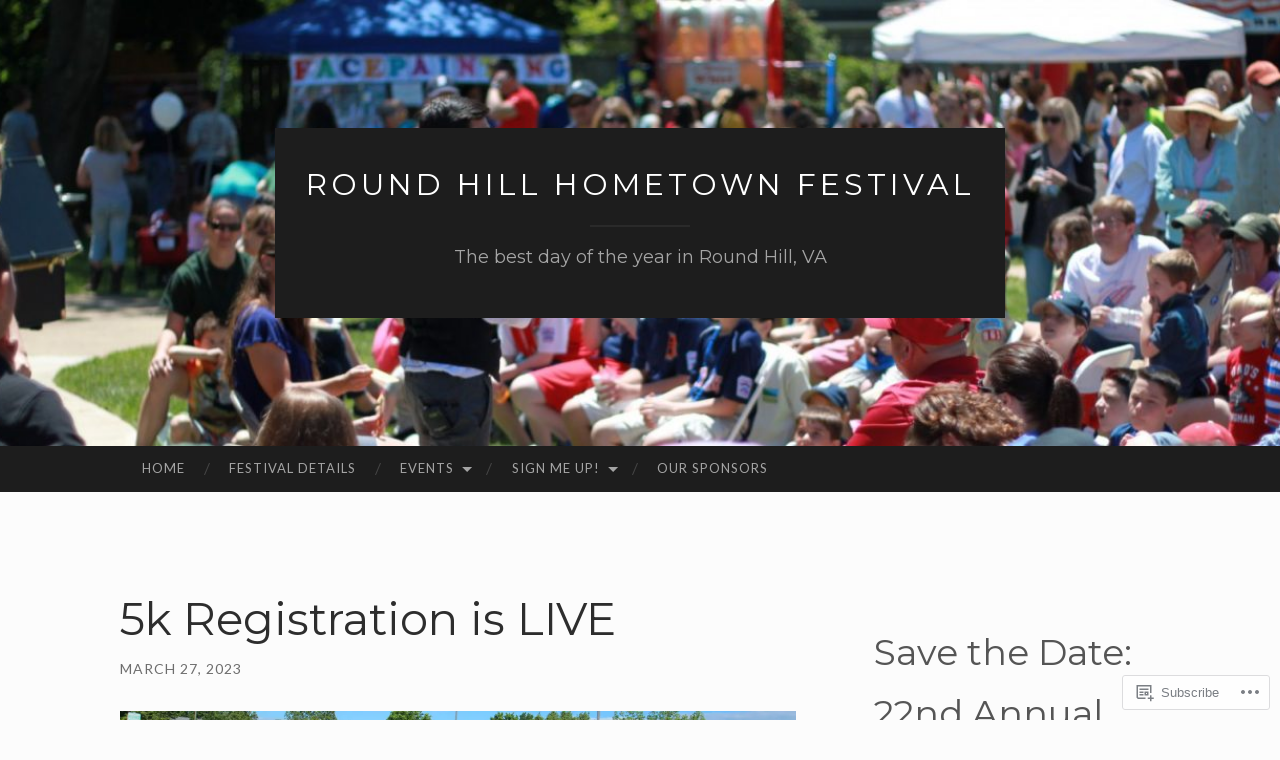

--- FILE ---
content_type: text/html; charset=UTF-8
request_url: https://hometownfestival.org/2023/03/27/5k-registration-is-live-2/
body_size: 26981
content:
<!DOCTYPE html>
<html lang="en">
<head>
<meta charset="UTF-8">
<meta name="viewport" content="width=device-width, initial-scale=1">
<title>5k Registration is LIVE | Round Hill Hometown Festival</title>
<link rel="profile" href="http://gmpg.org/xfn/11">
<link rel="pingback" href="https://hometownfestival.org/xmlrpc.php">

<script type="text/javascript">
  WebFontConfig = {"google":{"families":["Montserrat:r:latin,latin-ext"]},"api_url":"https:\/\/fonts-api.wp.com\/css"};
  (function() {
    var wf = document.createElement('script');
    wf.src = '/wp-content/plugins/custom-fonts/js/webfont.js';
    wf.type = 'text/javascript';
    wf.async = 'true';
    var s = document.getElementsByTagName('script')[0];
    s.parentNode.insertBefore(wf, s);
	})();
</script><style id="jetpack-custom-fonts-css">.wf-active h1{font-family:"Montserrat",sans-serif;font-weight:400;font-style:normal}.wf-active h2{font-family:"Montserrat",sans-serif;font-weight:400;font-style:normal}.wf-active h3{font-family:"Montserrat",sans-serif;font-weight:400;font-style:normal}.wf-active h4{font-family:"Montserrat",sans-serif;font-style:normal;font-weight:400}.wf-active h5{font-family:"Montserrat",sans-serif;font-style:normal;font-weight:400}.wf-active h6{font-family:"Montserrat",sans-serif;font-weight:400;font-style:normal}.wf-active .widget-title{font-family:"Montserrat",sans-serif;font-weight:400;font-style:normal}.wf-active .entry-title{font-family:"Montserrat",sans-serif;font-weight:400;font-style:normal}.wf-active .page-title{font-weight:400;font-style:normal}.wf-active .format-aside .entry-title, .wf-active .format-quote .entry-title{font-style:normal;font-weight:400}.wf-active .site-title{font-weight:400;font-family:"Montserrat",sans-serif;font-style:normal}.wf-active .site-description{font-family:"Montserrat",sans-serif;font-weight:400;font-style:normal}.wf-active .comments-title{font-weight:400;font-style:normal}</style>
<meta name='robots' content='max-image-preview:large' />

<!-- Async WordPress.com Remote Login -->
<script id="wpcom_remote_login_js">
var wpcom_remote_login_extra_auth = '';
function wpcom_remote_login_remove_dom_node_id( element_id ) {
	var dom_node = document.getElementById( element_id );
	if ( dom_node ) { dom_node.parentNode.removeChild( dom_node ); }
}
function wpcom_remote_login_remove_dom_node_classes( class_name ) {
	var dom_nodes = document.querySelectorAll( '.' + class_name );
	for ( var i = 0; i < dom_nodes.length; i++ ) {
		dom_nodes[ i ].parentNode.removeChild( dom_nodes[ i ] );
	}
}
function wpcom_remote_login_final_cleanup() {
	wpcom_remote_login_remove_dom_node_classes( "wpcom_remote_login_msg" );
	wpcom_remote_login_remove_dom_node_id( "wpcom_remote_login_key" );
	wpcom_remote_login_remove_dom_node_id( "wpcom_remote_login_validate" );
	wpcom_remote_login_remove_dom_node_id( "wpcom_remote_login_js" );
	wpcom_remote_login_remove_dom_node_id( "wpcom_request_access_iframe" );
	wpcom_remote_login_remove_dom_node_id( "wpcom_request_access_styles" );
}

// Watch for messages back from the remote login
window.addEventListener( "message", function( e ) {
	if ( e.origin === "https://r-login.wordpress.com" ) {
		var data = {};
		try {
			data = JSON.parse( e.data );
		} catch( e ) {
			wpcom_remote_login_final_cleanup();
			return;
		}

		if ( data.msg === 'LOGIN' ) {
			// Clean up the login check iframe
			wpcom_remote_login_remove_dom_node_id( "wpcom_remote_login_key" );

			var id_regex = new RegExp( /^[0-9]+$/ );
			var token_regex = new RegExp( /^.*|.*|.*$/ );
			if (
				token_regex.test( data.token )
				&& id_regex.test( data.wpcomid )
			) {
				// We have everything we need to ask for a login
				var script = document.createElement( "script" );
				script.setAttribute( "id", "wpcom_remote_login_validate" );
				script.src = '/remote-login.php?wpcom_remote_login=validate'
					+ '&wpcomid=' + data.wpcomid
					+ '&token=' + encodeURIComponent( data.token )
					+ '&host=' + window.location.protocol
					+ '//' + window.location.hostname
					+ '&postid=1494'
					+ '&is_singular=1';
				document.body.appendChild( script );
			}

			return;
		}

		// Safari ITP, not logged in, so redirect
		if ( data.msg === 'LOGIN-REDIRECT' ) {
			window.location = 'https://wordpress.com/log-in?redirect_to=' + window.location.href;
			return;
		}

		// Safari ITP, storage access failed, remove the request
		if ( data.msg === 'LOGIN-REMOVE' ) {
			var css_zap = 'html { -webkit-transition: margin-top 1s; transition: margin-top 1s; } /* 9001 */ html { margin-top: 0 !important; } * html body { margin-top: 0 !important; } @media screen and ( max-width: 782px ) { html { margin-top: 0 !important; } * html body { margin-top: 0 !important; } }';
			var style_zap = document.createElement( 'style' );
			style_zap.type = 'text/css';
			style_zap.appendChild( document.createTextNode( css_zap ) );
			document.body.appendChild( style_zap );

			var e = document.getElementById( 'wpcom_request_access_iframe' );
			e.parentNode.removeChild( e );

			document.cookie = 'wordpress_com_login_access=denied; path=/; max-age=31536000';

			return;
		}

		// Safari ITP
		if ( data.msg === 'REQUEST_ACCESS' ) {
			console.log( 'request access: safari' );

			// Check ITP iframe enable/disable knob
			if ( wpcom_remote_login_extra_auth !== 'safari_itp_iframe' ) {
				return;
			}

			// If we are in a "private window" there is no ITP.
			var private_window = false;
			try {
				var opendb = window.openDatabase( null, null, null, null );
			} catch( e ) {
				private_window = true;
			}

			if ( private_window ) {
				console.log( 'private window' );
				return;
			}

			var iframe = document.createElement( 'iframe' );
			iframe.id = 'wpcom_request_access_iframe';
			iframe.setAttribute( 'scrolling', 'no' );
			iframe.setAttribute( 'sandbox', 'allow-storage-access-by-user-activation allow-scripts allow-same-origin allow-top-navigation-by-user-activation' );
			iframe.src = 'https://r-login.wordpress.com/remote-login.php?wpcom_remote_login=request_access&origin=' + encodeURIComponent( data.origin ) + '&wpcomid=' + encodeURIComponent( data.wpcomid );

			var css = 'html { -webkit-transition: margin-top 1s; transition: margin-top 1s; } /* 9001 */ html { margin-top: 46px !important; } * html body { margin-top: 46px !important; } @media screen and ( max-width: 660px ) { html { margin-top: 71px !important; } * html body { margin-top: 71px !important; } #wpcom_request_access_iframe { display: block; height: 71px !important; } } #wpcom_request_access_iframe { border: 0px; height: 46px; position: fixed; top: 0; left: 0; width: 100%; min-width: 100%; z-index: 99999; background: #23282d; } ';

			var style = document.createElement( 'style' );
			style.type = 'text/css';
			style.id = 'wpcom_request_access_styles';
			style.appendChild( document.createTextNode( css ) );
			document.body.appendChild( style );

			document.body.appendChild( iframe );
		}

		if ( data.msg === 'DONE' ) {
			wpcom_remote_login_final_cleanup();
		}
	}
}, false );

// Inject the remote login iframe after the page has had a chance to load
// more critical resources
window.addEventListener( "DOMContentLoaded", function( e ) {
	var iframe = document.createElement( "iframe" );
	iframe.style.display = "none";
	iframe.setAttribute( "scrolling", "no" );
	iframe.setAttribute( "id", "wpcom_remote_login_key" );
	iframe.src = "https://r-login.wordpress.com/remote-login.php"
		+ "?wpcom_remote_login=key"
		+ "&origin=aHR0cHM6Ly9ob21ldG93bmZlc3RpdmFsLm9yZw%3D%3D"
		+ "&wpcomid=107017800"
		+ "&time=" + Math.floor( Date.now() / 1000 );
	document.body.appendChild( iframe );
}, false );
</script>
<link rel='dns-prefetch' href='//s0.wp.com' />
<link rel='dns-prefetch' href='//fonts-api.wp.com' />
<link rel="alternate" type="application/rss+xml" title="Round Hill Hometown Festival &raquo; Feed" href="https://hometownfestival.org/feed/" />
<link rel="alternate" type="application/rss+xml" title="Round Hill Hometown Festival &raquo; Comments Feed" href="https://hometownfestival.org/comments/feed/" />
	<script type="text/javascript">
		/* <![CDATA[ */
		function addLoadEvent(func) {
			var oldonload = window.onload;
			if (typeof window.onload != 'function') {
				window.onload = func;
			} else {
				window.onload = function () {
					oldonload();
					func();
				}
			}
		}
		/* ]]> */
	</script>
	<link crossorigin='anonymous' rel='stylesheet' id='all-css-0-1' href='/wp-content/mu-plugins/likes/jetpack-likes.css?m=1743883414i&cssminify=yes' type='text/css' media='all' />
<style id='wp-emoji-styles-inline-css'>

	img.wp-smiley, img.emoji {
		display: inline !important;
		border: none !important;
		box-shadow: none !important;
		height: 1em !important;
		width: 1em !important;
		margin: 0 0.07em !important;
		vertical-align: -0.1em !important;
		background: none !important;
		padding: 0 !important;
	}
/*# sourceURL=wp-emoji-styles-inline-css */
</style>
<link crossorigin='anonymous' rel='stylesheet' id='all-css-2-1' href='/wp-content/plugins/gutenberg-core/v22.2.0/build/styles/block-library/style.css?m=1764855221i&cssminify=yes' type='text/css' media='all' />
<style id='wp-block-library-inline-css'>
.has-text-align-justify {
	text-align:justify;
}
.has-text-align-justify{text-align:justify;}

/*# sourceURL=wp-block-library-inline-css */
</style><style id='wp-block-paragraph-inline-css'>
.is-small-text{font-size:.875em}.is-regular-text{font-size:1em}.is-large-text{font-size:2.25em}.is-larger-text{font-size:3em}.has-drop-cap:not(:focus):first-letter{float:left;font-size:8.4em;font-style:normal;font-weight:100;line-height:.68;margin:.05em .1em 0 0;text-transform:uppercase}body.rtl .has-drop-cap:not(:focus):first-letter{float:none;margin-left:.1em}p.has-drop-cap.has-background{overflow:hidden}:root :where(p.has-background){padding:1.25em 2.375em}:where(p.has-text-color:not(.has-link-color)) a{color:inherit}p.has-text-align-left[style*="writing-mode:vertical-lr"],p.has-text-align-right[style*="writing-mode:vertical-rl"]{rotate:180deg}
/*# sourceURL=/wp-content/plugins/gutenberg-core/v22.2.0/build/styles/block-library/paragraph/style.css */
</style>
<style id='wp-block-gallery-inline-css'>
.blocks-gallery-grid:not(.has-nested-images),.wp-block-gallery:not(.has-nested-images){display:flex;flex-wrap:wrap;list-style-type:none;margin:0;padding:0}.blocks-gallery-grid:not(.has-nested-images) .blocks-gallery-image,.blocks-gallery-grid:not(.has-nested-images) .blocks-gallery-item,.wp-block-gallery:not(.has-nested-images) .blocks-gallery-image,.wp-block-gallery:not(.has-nested-images) .blocks-gallery-item{display:flex;flex-direction:column;flex-grow:1;justify-content:center;margin:0 1em 1em 0;position:relative;width:calc(50% - 1em)}.blocks-gallery-grid:not(.has-nested-images) .blocks-gallery-image:nth-of-type(2n),.blocks-gallery-grid:not(.has-nested-images) .blocks-gallery-item:nth-of-type(2n),.wp-block-gallery:not(.has-nested-images) .blocks-gallery-image:nth-of-type(2n),.wp-block-gallery:not(.has-nested-images) .blocks-gallery-item:nth-of-type(2n){margin-right:0}.blocks-gallery-grid:not(.has-nested-images) .blocks-gallery-image figure,.blocks-gallery-grid:not(.has-nested-images) .blocks-gallery-item figure,.wp-block-gallery:not(.has-nested-images) .blocks-gallery-image figure,.wp-block-gallery:not(.has-nested-images) .blocks-gallery-item figure{align-items:flex-end;display:flex;height:100%;justify-content:flex-start;margin:0}.blocks-gallery-grid:not(.has-nested-images) .blocks-gallery-image img,.blocks-gallery-grid:not(.has-nested-images) .blocks-gallery-item img,.wp-block-gallery:not(.has-nested-images) .blocks-gallery-image img,.wp-block-gallery:not(.has-nested-images) .blocks-gallery-item img{display:block;height:auto;max-width:100%;width:auto}.blocks-gallery-grid:not(.has-nested-images) .blocks-gallery-image figcaption,.blocks-gallery-grid:not(.has-nested-images) .blocks-gallery-item figcaption,.wp-block-gallery:not(.has-nested-images) .blocks-gallery-image figcaption,.wp-block-gallery:not(.has-nested-images) .blocks-gallery-item figcaption{background:linear-gradient(0deg,#000000b3,#0000004d 70%,#0000);bottom:0;box-sizing:border-box;color:#fff;font-size:.8em;margin:0;max-height:100%;overflow:auto;padding:3em .77em .7em;position:absolute;text-align:center;width:100%;z-index:2}.blocks-gallery-grid:not(.has-nested-images) .blocks-gallery-image figcaption img,.blocks-gallery-grid:not(.has-nested-images) .blocks-gallery-item figcaption img,.wp-block-gallery:not(.has-nested-images) .blocks-gallery-image figcaption img,.wp-block-gallery:not(.has-nested-images) .blocks-gallery-item figcaption img{display:inline}.blocks-gallery-grid:not(.has-nested-images) figcaption,.wp-block-gallery:not(.has-nested-images) figcaption{flex-grow:1}.blocks-gallery-grid:not(.has-nested-images).is-cropped .blocks-gallery-image a,.blocks-gallery-grid:not(.has-nested-images).is-cropped .blocks-gallery-image img,.blocks-gallery-grid:not(.has-nested-images).is-cropped .blocks-gallery-item a,.blocks-gallery-grid:not(.has-nested-images).is-cropped .blocks-gallery-item img,.wp-block-gallery:not(.has-nested-images).is-cropped .blocks-gallery-image a,.wp-block-gallery:not(.has-nested-images).is-cropped .blocks-gallery-image img,.wp-block-gallery:not(.has-nested-images).is-cropped .blocks-gallery-item a,.wp-block-gallery:not(.has-nested-images).is-cropped .blocks-gallery-item img{flex:1;height:100%;object-fit:cover;width:100%}.blocks-gallery-grid:not(.has-nested-images).columns-1 .blocks-gallery-image,.blocks-gallery-grid:not(.has-nested-images).columns-1 .blocks-gallery-item,.wp-block-gallery:not(.has-nested-images).columns-1 .blocks-gallery-image,.wp-block-gallery:not(.has-nested-images).columns-1 .blocks-gallery-item{margin-right:0;width:100%}@media (min-width:600px){.blocks-gallery-grid:not(.has-nested-images).columns-3 .blocks-gallery-image,.blocks-gallery-grid:not(.has-nested-images).columns-3 .blocks-gallery-item,.wp-block-gallery:not(.has-nested-images).columns-3 .blocks-gallery-image,.wp-block-gallery:not(.has-nested-images).columns-3 .blocks-gallery-item{margin-right:1em;width:calc(33.33333% - .66667em)}.blocks-gallery-grid:not(.has-nested-images).columns-4 .blocks-gallery-image,.blocks-gallery-grid:not(.has-nested-images).columns-4 .blocks-gallery-item,.wp-block-gallery:not(.has-nested-images).columns-4 .blocks-gallery-image,.wp-block-gallery:not(.has-nested-images).columns-4 .blocks-gallery-item{margin-right:1em;width:calc(25% - .75em)}.blocks-gallery-grid:not(.has-nested-images).columns-5 .blocks-gallery-image,.blocks-gallery-grid:not(.has-nested-images).columns-5 .blocks-gallery-item,.wp-block-gallery:not(.has-nested-images).columns-5 .blocks-gallery-image,.wp-block-gallery:not(.has-nested-images).columns-5 .blocks-gallery-item{margin-right:1em;width:calc(20% - .8em)}.blocks-gallery-grid:not(.has-nested-images).columns-6 .blocks-gallery-image,.blocks-gallery-grid:not(.has-nested-images).columns-6 .blocks-gallery-item,.wp-block-gallery:not(.has-nested-images).columns-6 .blocks-gallery-image,.wp-block-gallery:not(.has-nested-images).columns-6 .blocks-gallery-item{margin-right:1em;width:calc(16.66667% - .83333em)}.blocks-gallery-grid:not(.has-nested-images).columns-7 .blocks-gallery-image,.blocks-gallery-grid:not(.has-nested-images).columns-7 .blocks-gallery-item,.wp-block-gallery:not(.has-nested-images).columns-7 .blocks-gallery-image,.wp-block-gallery:not(.has-nested-images).columns-7 .blocks-gallery-item{margin-right:1em;width:calc(14.28571% - .85714em)}.blocks-gallery-grid:not(.has-nested-images).columns-8 .blocks-gallery-image,.blocks-gallery-grid:not(.has-nested-images).columns-8 .blocks-gallery-item,.wp-block-gallery:not(.has-nested-images).columns-8 .blocks-gallery-image,.wp-block-gallery:not(.has-nested-images).columns-8 .blocks-gallery-item{margin-right:1em;width:calc(12.5% - .875em)}.blocks-gallery-grid:not(.has-nested-images).columns-1 .blocks-gallery-image:nth-of-type(1n),.blocks-gallery-grid:not(.has-nested-images).columns-1 .blocks-gallery-item:nth-of-type(1n),.blocks-gallery-grid:not(.has-nested-images).columns-2 .blocks-gallery-image:nth-of-type(2n),.blocks-gallery-grid:not(.has-nested-images).columns-2 .blocks-gallery-item:nth-of-type(2n),.blocks-gallery-grid:not(.has-nested-images).columns-3 .blocks-gallery-image:nth-of-type(3n),.blocks-gallery-grid:not(.has-nested-images).columns-3 .blocks-gallery-item:nth-of-type(3n),.blocks-gallery-grid:not(.has-nested-images).columns-4 .blocks-gallery-image:nth-of-type(4n),.blocks-gallery-grid:not(.has-nested-images).columns-4 .blocks-gallery-item:nth-of-type(4n),.blocks-gallery-grid:not(.has-nested-images).columns-5 .blocks-gallery-image:nth-of-type(5n),.blocks-gallery-grid:not(.has-nested-images).columns-5 .blocks-gallery-item:nth-of-type(5n),.blocks-gallery-grid:not(.has-nested-images).columns-6 .blocks-gallery-image:nth-of-type(6n),.blocks-gallery-grid:not(.has-nested-images).columns-6 .blocks-gallery-item:nth-of-type(6n),.blocks-gallery-grid:not(.has-nested-images).columns-7 .blocks-gallery-image:nth-of-type(7n),.blocks-gallery-grid:not(.has-nested-images).columns-7 .blocks-gallery-item:nth-of-type(7n),.blocks-gallery-grid:not(.has-nested-images).columns-8 .blocks-gallery-image:nth-of-type(8n),.blocks-gallery-grid:not(.has-nested-images).columns-8 .blocks-gallery-item:nth-of-type(8n),.wp-block-gallery:not(.has-nested-images).columns-1 .blocks-gallery-image:nth-of-type(1n),.wp-block-gallery:not(.has-nested-images).columns-1 .blocks-gallery-item:nth-of-type(1n),.wp-block-gallery:not(.has-nested-images).columns-2 .blocks-gallery-image:nth-of-type(2n),.wp-block-gallery:not(.has-nested-images).columns-2 .blocks-gallery-item:nth-of-type(2n),.wp-block-gallery:not(.has-nested-images).columns-3 .blocks-gallery-image:nth-of-type(3n),.wp-block-gallery:not(.has-nested-images).columns-3 .blocks-gallery-item:nth-of-type(3n),.wp-block-gallery:not(.has-nested-images).columns-4 .blocks-gallery-image:nth-of-type(4n),.wp-block-gallery:not(.has-nested-images).columns-4 .blocks-gallery-item:nth-of-type(4n),.wp-block-gallery:not(.has-nested-images).columns-5 .blocks-gallery-image:nth-of-type(5n),.wp-block-gallery:not(.has-nested-images).columns-5 .blocks-gallery-item:nth-of-type(5n),.wp-block-gallery:not(.has-nested-images).columns-6 .blocks-gallery-image:nth-of-type(6n),.wp-block-gallery:not(.has-nested-images).columns-6 .blocks-gallery-item:nth-of-type(6n),.wp-block-gallery:not(.has-nested-images).columns-7 .blocks-gallery-image:nth-of-type(7n),.wp-block-gallery:not(.has-nested-images).columns-7 .blocks-gallery-item:nth-of-type(7n),.wp-block-gallery:not(.has-nested-images).columns-8 .blocks-gallery-image:nth-of-type(8n),.wp-block-gallery:not(.has-nested-images).columns-8 .blocks-gallery-item:nth-of-type(8n){margin-right:0}}.blocks-gallery-grid:not(.has-nested-images) .blocks-gallery-image:last-child,.blocks-gallery-grid:not(.has-nested-images) .blocks-gallery-item:last-child,.wp-block-gallery:not(.has-nested-images) .blocks-gallery-image:last-child,.wp-block-gallery:not(.has-nested-images) .blocks-gallery-item:last-child{margin-right:0}.blocks-gallery-grid:not(.has-nested-images).alignleft,.blocks-gallery-grid:not(.has-nested-images).alignright,.wp-block-gallery:not(.has-nested-images).alignleft,.wp-block-gallery:not(.has-nested-images).alignright{max-width:420px;width:100%}.blocks-gallery-grid:not(.has-nested-images).aligncenter .blocks-gallery-item figure,.wp-block-gallery:not(.has-nested-images).aligncenter .blocks-gallery-item figure{justify-content:center}.wp-block-gallery:not(.is-cropped) .blocks-gallery-item{align-self:flex-start}figure.wp-block-gallery.has-nested-images{align-items:normal}.wp-block-gallery.has-nested-images figure.wp-block-image:not(#individual-image){margin:0;width:calc(50% - var(--wp--style--unstable-gallery-gap, 16px)/2)}.wp-block-gallery.has-nested-images figure.wp-block-image{box-sizing:border-box;display:flex;flex-direction:column;flex-grow:1;justify-content:center;max-width:100%;position:relative}.wp-block-gallery.has-nested-images figure.wp-block-image>a,.wp-block-gallery.has-nested-images figure.wp-block-image>div{flex-direction:column;flex-grow:1;margin:0}.wp-block-gallery.has-nested-images figure.wp-block-image img{display:block;height:auto;max-width:100%!important;width:auto}.wp-block-gallery.has-nested-images figure.wp-block-image figcaption,.wp-block-gallery.has-nested-images figure.wp-block-image:has(figcaption):before{bottom:0;left:0;max-height:100%;position:absolute;right:0}.wp-block-gallery.has-nested-images figure.wp-block-image:has(figcaption):before{backdrop-filter:blur(3px);content:"";height:100%;-webkit-mask-image:linear-gradient(0deg,#000 20%,#0000);mask-image:linear-gradient(0deg,#000 20%,#0000);max-height:40%;pointer-events:none}.wp-block-gallery.has-nested-images figure.wp-block-image figcaption{box-sizing:border-box;color:#fff;font-size:13px;margin:0;overflow:auto;padding:1em;text-align:center;text-shadow:0 0 1.5px #000}.wp-block-gallery.has-nested-images figure.wp-block-image figcaption::-webkit-scrollbar{height:12px;width:12px}.wp-block-gallery.has-nested-images figure.wp-block-image figcaption::-webkit-scrollbar-track{background-color:initial}.wp-block-gallery.has-nested-images figure.wp-block-image figcaption::-webkit-scrollbar-thumb{background-clip:padding-box;background-color:initial;border:3px solid #0000;border-radius:8px}.wp-block-gallery.has-nested-images figure.wp-block-image figcaption:focus-within::-webkit-scrollbar-thumb,.wp-block-gallery.has-nested-images figure.wp-block-image figcaption:focus::-webkit-scrollbar-thumb,.wp-block-gallery.has-nested-images figure.wp-block-image figcaption:hover::-webkit-scrollbar-thumb{background-color:#fffc}.wp-block-gallery.has-nested-images figure.wp-block-image figcaption{scrollbar-color:#0000 #0000;scrollbar-gutter:stable both-edges;scrollbar-width:thin}.wp-block-gallery.has-nested-images figure.wp-block-image figcaption:focus,.wp-block-gallery.has-nested-images figure.wp-block-image figcaption:focus-within,.wp-block-gallery.has-nested-images figure.wp-block-image figcaption:hover{scrollbar-color:#fffc #0000}.wp-block-gallery.has-nested-images figure.wp-block-image figcaption{will-change:transform}@media (hover:none){.wp-block-gallery.has-nested-images figure.wp-block-image figcaption{scrollbar-color:#fffc #0000}}.wp-block-gallery.has-nested-images figure.wp-block-image figcaption{background:linear-gradient(0deg,#0006,#0000)}.wp-block-gallery.has-nested-images figure.wp-block-image figcaption img{display:inline}.wp-block-gallery.has-nested-images figure.wp-block-image figcaption a{color:inherit}.wp-block-gallery.has-nested-images figure.wp-block-image.has-custom-border img{box-sizing:border-box}.wp-block-gallery.has-nested-images figure.wp-block-image.has-custom-border>a,.wp-block-gallery.has-nested-images figure.wp-block-image.has-custom-border>div,.wp-block-gallery.has-nested-images figure.wp-block-image.is-style-rounded>a,.wp-block-gallery.has-nested-images figure.wp-block-image.is-style-rounded>div{flex:1 1 auto}.wp-block-gallery.has-nested-images figure.wp-block-image.has-custom-border figcaption,.wp-block-gallery.has-nested-images figure.wp-block-image.is-style-rounded figcaption{background:none;color:inherit;flex:initial;margin:0;padding:10px 10px 9px;position:relative;text-shadow:none}.wp-block-gallery.has-nested-images figure.wp-block-image.has-custom-border:before,.wp-block-gallery.has-nested-images figure.wp-block-image.is-style-rounded:before{content:none}.wp-block-gallery.has-nested-images figcaption{flex-basis:100%;flex-grow:1;text-align:center}.wp-block-gallery.has-nested-images:not(.is-cropped) figure.wp-block-image:not(#individual-image){margin-bottom:auto;margin-top:0}.wp-block-gallery.has-nested-images.is-cropped figure.wp-block-image:not(#individual-image){align-self:inherit}.wp-block-gallery.has-nested-images.is-cropped figure.wp-block-image:not(#individual-image)>a,.wp-block-gallery.has-nested-images.is-cropped figure.wp-block-image:not(#individual-image)>div:not(.components-drop-zone){display:flex}.wp-block-gallery.has-nested-images.is-cropped figure.wp-block-image:not(#individual-image) a,.wp-block-gallery.has-nested-images.is-cropped figure.wp-block-image:not(#individual-image) img{flex:1 0 0%;height:100%;object-fit:cover;width:100%}.wp-block-gallery.has-nested-images.columns-1 figure.wp-block-image:not(#individual-image){width:100%}@media (min-width:600px){.wp-block-gallery.has-nested-images.columns-3 figure.wp-block-image:not(#individual-image){width:calc(33.33333% - var(--wp--style--unstable-gallery-gap, 16px)*.66667)}.wp-block-gallery.has-nested-images.columns-4 figure.wp-block-image:not(#individual-image){width:calc(25% - var(--wp--style--unstable-gallery-gap, 16px)*.75)}.wp-block-gallery.has-nested-images.columns-5 figure.wp-block-image:not(#individual-image){width:calc(20% - var(--wp--style--unstable-gallery-gap, 16px)*.8)}.wp-block-gallery.has-nested-images.columns-6 figure.wp-block-image:not(#individual-image){width:calc(16.66667% - var(--wp--style--unstable-gallery-gap, 16px)*.83333)}.wp-block-gallery.has-nested-images.columns-7 figure.wp-block-image:not(#individual-image){width:calc(14.28571% - var(--wp--style--unstable-gallery-gap, 16px)*.85714)}.wp-block-gallery.has-nested-images.columns-8 figure.wp-block-image:not(#individual-image){width:calc(12.5% - var(--wp--style--unstable-gallery-gap, 16px)*.875)}.wp-block-gallery.has-nested-images.columns-default figure.wp-block-image:not(#individual-image){width:calc(33.33% - var(--wp--style--unstable-gallery-gap, 16px)*.66667)}.wp-block-gallery.has-nested-images.columns-default figure.wp-block-image:not(#individual-image):first-child:nth-last-child(2),.wp-block-gallery.has-nested-images.columns-default figure.wp-block-image:not(#individual-image):first-child:nth-last-child(2)~figure.wp-block-image:not(#individual-image){width:calc(50% - var(--wp--style--unstable-gallery-gap, 16px)*.5)}.wp-block-gallery.has-nested-images.columns-default figure.wp-block-image:not(#individual-image):first-child:last-child{width:100%}}.wp-block-gallery.has-nested-images.alignleft,.wp-block-gallery.has-nested-images.alignright{max-width:420px;width:100%}.wp-block-gallery.has-nested-images.aligncenter{justify-content:center}
/*# sourceURL=/wp-content/plugins/gutenberg-core/v22.2.0/build/styles/block-library/gallery/style.css */
</style>
<style id='wp-block-heading-inline-css'>
h1:where(.wp-block-heading).has-background,h2:where(.wp-block-heading).has-background,h3:where(.wp-block-heading).has-background,h4:where(.wp-block-heading).has-background,h5:where(.wp-block-heading).has-background,h6:where(.wp-block-heading).has-background{padding:1.25em 2.375em}h1.has-text-align-left[style*=writing-mode]:where([style*=vertical-lr]),h1.has-text-align-right[style*=writing-mode]:where([style*=vertical-rl]),h2.has-text-align-left[style*=writing-mode]:where([style*=vertical-lr]),h2.has-text-align-right[style*=writing-mode]:where([style*=vertical-rl]),h3.has-text-align-left[style*=writing-mode]:where([style*=vertical-lr]),h3.has-text-align-right[style*=writing-mode]:where([style*=vertical-rl]),h4.has-text-align-left[style*=writing-mode]:where([style*=vertical-lr]),h4.has-text-align-right[style*=writing-mode]:where([style*=vertical-rl]),h5.has-text-align-left[style*=writing-mode]:where([style*=vertical-lr]),h5.has-text-align-right[style*=writing-mode]:where([style*=vertical-rl]),h6.has-text-align-left[style*=writing-mode]:where([style*=vertical-lr]),h6.has-text-align-right[style*=writing-mode]:where([style*=vertical-rl]){rotate:180deg}
/*# sourceURL=/wp-content/plugins/gutenberg-core/v22.2.0/build/styles/block-library/heading/style.css */
</style>
<style id='wp-block-image-inline-css'>
.wp-block-image>a,.wp-block-image>figure>a{display:inline-block}.wp-block-image img{box-sizing:border-box;height:auto;max-width:100%;vertical-align:bottom}@media not (prefers-reduced-motion){.wp-block-image img.hide{visibility:hidden}.wp-block-image img.show{animation:show-content-image .4s}}.wp-block-image[style*=border-radius] img,.wp-block-image[style*=border-radius]>a{border-radius:inherit}.wp-block-image.has-custom-border img{box-sizing:border-box}.wp-block-image.aligncenter{text-align:center}.wp-block-image.alignfull>a,.wp-block-image.alignwide>a{width:100%}.wp-block-image.alignfull img,.wp-block-image.alignwide img{height:auto;width:100%}.wp-block-image .aligncenter,.wp-block-image .alignleft,.wp-block-image .alignright,.wp-block-image.aligncenter,.wp-block-image.alignleft,.wp-block-image.alignright{display:table}.wp-block-image .aligncenter>figcaption,.wp-block-image .alignleft>figcaption,.wp-block-image .alignright>figcaption,.wp-block-image.aligncenter>figcaption,.wp-block-image.alignleft>figcaption,.wp-block-image.alignright>figcaption{caption-side:bottom;display:table-caption}.wp-block-image .alignleft{float:left;margin:.5em 1em .5em 0}.wp-block-image .alignright{float:right;margin:.5em 0 .5em 1em}.wp-block-image .aligncenter{margin-left:auto;margin-right:auto}.wp-block-image :where(figcaption){margin-bottom:1em;margin-top:.5em}.wp-block-image.is-style-circle-mask img{border-radius:9999px}@supports ((-webkit-mask-image:none) or (mask-image:none)) or (-webkit-mask-image:none){.wp-block-image.is-style-circle-mask img{border-radius:0;-webkit-mask-image:url('data:image/svg+xml;utf8,<svg viewBox="0 0 100 100" xmlns="http://www.w3.org/2000/svg"><circle cx="50" cy="50" r="50"/></svg>');mask-image:url('data:image/svg+xml;utf8,<svg viewBox="0 0 100 100" xmlns="http://www.w3.org/2000/svg"><circle cx="50" cy="50" r="50"/></svg>');mask-mode:alpha;-webkit-mask-position:center;mask-position:center;-webkit-mask-repeat:no-repeat;mask-repeat:no-repeat;-webkit-mask-size:contain;mask-size:contain}}:root :where(.wp-block-image.is-style-rounded img,.wp-block-image .is-style-rounded img){border-radius:9999px}.wp-block-image figure{margin:0}.wp-lightbox-container{display:flex;flex-direction:column;position:relative}.wp-lightbox-container img{cursor:zoom-in}.wp-lightbox-container img:hover+button{opacity:1}.wp-lightbox-container button{align-items:center;backdrop-filter:blur(16px) saturate(180%);background-color:#5a5a5a40;border:none;border-radius:4px;cursor:zoom-in;display:flex;height:20px;justify-content:center;opacity:0;padding:0;position:absolute;right:16px;text-align:center;top:16px;width:20px;z-index:100}@media not (prefers-reduced-motion){.wp-lightbox-container button{transition:opacity .2s ease}}.wp-lightbox-container button:focus-visible{outline:3px auto #5a5a5a40;outline:3px auto -webkit-focus-ring-color;outline-offset:3px}.wp-lightbox-container button:hover{cursor:pointer;opacity:1}.wp-lightbox-container button:focus{opacity:1}.wp-lightbox-container button:focus,.wp-lightbox-container button:hover,.wp-lightbox-container button:not(:hover):not(:active):not(.has-background){background-color:#5a5a5a40;border:none}.wp-lightbox-overlay{box-sizing:border-box;cursor:zoom-out;height:100vh;left:0;overflow:hidden;position:fixed;top:0;visibility:hidden;width:100%;z-index:100000}.wp-lightbox-overlay .close-button{align-items:center;cursor:pointer;display:flex;justify-content:center;min-height:40px;min-width:40px;padding:0;position:absolute;right:calc(env(safe-area-inset-right) + 16px);top:calc(env(safe-area-inset-top) + 16px);z-index:5000000}.wp-lightbox-overlay .close-button:focus,.wp-lightbox-overlay .close-button:hover,.wp-lightbox-overlay .close-button:not(:hover):not(:active):not(.has-background){background:none;border:none}.wp-lightbox-overlay .lightbox-image-container{height:var(--wp--lightbox-container-height);left:50%;overflow:hidden;position:absolute;top:50%;transform:translate(-50%,-50%);transform-origin:top left;width:var(--wp--lightbox-container-width);z-index:9999999999}.wp-lightbox-overlay .wp-block-image{align-items:center;box-sizing:border-box;display:flex;height:100%;justify-content:center;margin:0;position:relative;transform-origin:0 0;width:100%;z-index:3000000}.wp-lightbox-overlay .wp-block-image img{height:var(--wp--lightbox-image-height);min-height:var(--wp--lightbox-image-height);min-width:var(--wp--lightbox-image-width);width:var(--wp--lightbox-image-width)}.wp-lightbox-overlay .wp-block-image figcaption{display:none}.wp-lightbox-overlay button{background:none;border:none}.wp-lightbox-overlay .scrim{background-color:#fff;height:100%;opacity:.9;position:absolute;width:100%;z-index:2000000}.wp-lightbox-overlay.active{visibility:visible}@media not (prefers-reduced-motion){.wp-lightbox-overlay.active{animation:turn-on-visibility .25s both}.wp-lightbox-overlay.active img{animation:turn-on-visibility .35s both}.wp-lightbox-overlay.show-closing-animation:not(.active){animation:turn-off-visibility .35s both}.wp-lightbox-overlay.show-closing-animation:not(.active) img{animation:turn-off-visibility .25s both}.wp-lightbox-overlay.zoom.active{animation:none;opacity:1;visibility:visible}.wp-lightbox-overlay.zoom.active .lightbox-image-container{animation:lightbox-zoom-in .4s}.wp-lightbox-overlay.zoom.active .lightbox-image-container img{animation:none}.wp-lightbox-overlay.zoom.active .scrim{animation:turn-on-visibility .4s forwards}.wp-lightbox-overlay.zoom.show-closing-animation:not(.active){animation:none}.wp-lightbox-overlay.zoom.show-closing-animation:not(.active) .lightbox-image-container{animation:lightbox-zoom-out .4s}.wp-lightbox-overlay.zoom.show-closing-animation:not(.active) .lightbox-image-container img{animation:none}.wp-lightbox-overlay.zoom.show-closing-animation:not(.active) .scrim{animation:turn-off-visibility .4s forwards}}@keyframes show-content-image{0%{visibility:hidden}99%{visibility:hidden}to{visibility:visible}}@keyframes turn-on-visibility{0%{opacity:0}to{opacity:1}}@keyframes turn-off-visibility{0%{opacity:1;visibility:visible}99%{opacity:0;visibility:visible}to{opacity:0;visibility:hidden}}@keyframes lightbox-zoom-in{0%{transform:translate(calc((-100vw + var(--wp--lightbox-scrollbar-width))/2 + var(--wp--lightbox-initial-left-position)),calc(-50vh + var(--wp--lightbox-initial-top-position))) scale(var(--wp--lightbox-scale))}to{transform:translate(-50%,-50%) scale(1)}}@keyframes lightbox-zoom-out{0%{transform:translate(-50%,-50%) scale(1);visibility:visible}99%{visibility:visible}to{transform:translate(calc((-100vw + var(--wp--lightbox-scrollbar-width))/2 + var(--wp--lightbox-initial-left-position)),calc(-50vh + var(--wp--lightbox-initial-top-position))) scale(var(--wp--lightbox-scale));visibility:hidden}}
/*# sourceURL=/wp-content/plugins/gutenberg-core/v22.2.0/build/styles/block-library/image/style.css */
</style>
<style id='global-styles-inline-css'>
:root{--wp--preset--aspect-ratio--square: 1;--wp--preset--aspect-ratio--4-3: 4/3;--wp--preset--aspect-ratio--3-4: 3/4;--wp--preset--aspect-ratio--3-2: 3/2;--wp--preset--aspect-ratio--2-3: 2/3;--wp--preset--aspect-ratio--16-9: 16/9;--wp--preset--aspect-ratio--9-16: 9/16;--wp--preset--color--black: #000000;--wp--preset--color--cyan-bluish-gray: #abb8c3;--wp--preset--color--white: #ffffff;--wp--preset--color--pale-pink: #f78da7;--wp--preset--color--vivid-red: #cf2e2e;--wp--preset--color--luminous-vivid-orange: #ff6900;--wp--preset--color--luminous-vivid-amber: #fcb900;--wp--preset--color--light-green-cyan: #7bdcb5;--wp--preset--color--vivid-green-cyan: #00d084;--wp--preset--color--pale-cyan-blue: #8ed1fc;--wp--preset--color--vivid-cyan-blue: #0693e3;--wp--preset--color--vivid-purple: #9b51e0;--wp--preset--gradient--vivid-cyan-blue-to-vivid-purple: linear-gradient(135deg,rgb(6,147,227) 0%,rgb(155,81,224) 100%);--wp--preset--gradient--light-green-cyan-to-vivid-green-cyan: linear-gradient(135deg,rgb(122,220,180) 0%,rgb(0,208,130) 100%);--wp--preset--gradient--luminous-vivid-amber-to-luminous-vivid-orange: linear-gradient(135deg,rgb(252,185,0) 0%,rgb(255,105,0) 100%);--wp--preset--gradient--luminous-vivid-orange-to-vivid-red: linear-gradient(135deg,rgb(255,105,0) 0%,rgb(207,46,46) 100%);--wp--preset--gradient--very-light-gray-to-cyan-bluish-gray: linear-gradient(135deg,rgb(238,238,238) 0%,rgb(169,184,195) 100%);--wp--preset--gradient--cool-to-warm-spectrum: linear-gradient(135deg,rgb(74,234,220) 0%,rgb(151,120,209) 20%,rgb(207,42,186) 40%,rgb(238,44,130) 60%,rgb(251,105,98) 80%,rgb(254,248,76) 100%);--wp--preset--gradient--blush-light-purple: linear-gradient(135deg,rgb(255,206,236) 0%,rgb(152,150,240) 100%);--wp--preset--gradient--blush-bordeaux: linear-gradient(135deg,rgb(254,205,165) 0%,rgb(254,45,45) 50%,rgb(107,0,62) 100%);--wp--preset--gradient--luminous-dusk: linear-gradient(135deg,rgb(255,203,112) 0%,rgb(199,81,192) 50%,rgb(65,88,208) 100%);--wp--preset--gradient--pale-ocean: linear-gradient(135deg,rgb(255,245,203) 0%,rgb(182,227,212) 50%,rgb(51,167,181) 100%);--wp--preset--gradient--electric-grass: linear-gradient(135deg,rgb(202,248,128) 0%,rgb(113,206,126) 100%);--wp--preset--gradient--midnight: linear-gradient(135deg,rgb(2,3,129) 0%,rgb(40,116,252) 100%);--wp--preset--font-size--small: 13px;--wp--preset--font-size--medium: 20px;--wp--preset--font-size--large: 36px;--wp--preset--font-size--x-large: 42px;--wp--preset--font-family--albert-sans: 'Albert Sans', sans-serif;--wp--preset--font-family--alegreya: Alegreya, serif;--wp--preset--font-family--arvo: Arvo, serif;--wp--preset--font-family--bodoni-moda: 'Bodoni Moda', serif;--wp--preset--font-family--bricolage-grotesque: 'Bricolage Grotesque', sans-serif;--wp--preset--font-family--cabin: Cabin, sans-serif;--wp--preset--font-family--chivo: Chivo, sans-serif;--wp--preset--font-family--commissioner: Commissioner, sans-serif;--wp--preset--font-family--cormorant: Cormorant, serif;--wp--preset--font-family--courier-prime: 'Courier Prime', monospace;--wp--preset--font-family--crimson-pro: 'Crimson Pro', serif;--wp--preset--font-family--dm-mono: 'DM Mono', monospace;--wp--preset--font-family--dm-sans: 'DM Sans', sans-serif;--wp--preset--font-family--dm-serif-display: 'DM Serif Display', serif;--wp--preset--font-family--domine: Domine, serif;--wp--preset--font-family--eb-garamond: 'EB Garamond', serif;--wp--preset--font-family--epilogue: Epilogue, sans-serif;--wp--preset--font-family--fahkwang: Fahkwang, sans-serif;--wp--preset--font-family--figtree: Figtree, sans-serif;--wp--preset--font-family--fira-sans: 'Fira Sans', sans-serif;--wp--preset--font-family--fjalla-one: 'Fjalla One', sans-serif;--wp--preset--font-family--fraunces: Fraunces, serif;--wp--preset--font-family--gabarito: Gabarito, system-ui;--wp--preset--font-family--ibm-plex-mono: 'IBM Plex Mono', monospace;--wp--preset--font-family--ibm-plex-sans: 'IBM Plex Sans', sans-serif;--wp--preset--font-family--ibarra-real-nova: 'Ibarra Real Nova', serif;--wp--preset--font-family--instrument-serif: 'Instrument Serif', serif;--wp--preset--font-family--inter: Inter, sans-serif;--wp--preset--font-family--josefin-sans: 'Josefin Sans', sans-serif;--wp--preset--font-family--jost: Jost, sans-serif;--wp--preset--font-family--libre-baskerville: 'Libre Baskerville', serif;--wp--preset--font-family--libre-franklin: 'Libre Franklin', sans-serif;--wp--preset--font-family--literata: Literata, serif;--wp--preset--font-family--lora: Lora, serif;--wp--preset--font-family--merriweather: Merriweather, serif;--wp--preset--font-family--montserrat: Montserrat, sans-serif;--wp--preset--font-family--newsreader: Newsreader, serif;--wp--preset--font-family--noto-sans-mono: 'Noto Sans Mono', sans-serif;--wp--preset--font-family--nunito: Nunito, sans-serif;--wp--preset--font-family--open-sans: 'Open Sans', sans-serif;--wp--preset--font-family--overpass: Overpass, sans-serif;--wp--preset--font-family--pt-serif: 'PT Serif', serif;--wp--preset--font-family--petrona: Petrona, serif;--wp--preset--font-family--piazzolla: Piazzolla, serif;--wp--preset--font-family--playfair-display: 'Playfair Display', serif;--wp--preset--font-family--plus-jakarta-sans: 'Plus Jakarta Sans', sans-serif;--wp--preset--font-family--poppins: Poppins, sans-serif;--wp--preset--font-family--raleway: Raleway, sans-serif;--wp--preset--font-family--roboto: Roboto, sans-serif;--wp--preset--font-family--roboto-slab: 'Roboto Slab', serif;--wp--preset--font-family--rubik: Rubik, sans-serif;--wp--preset--font-family--rufina: Rufina, serif;--wp--preset--font-family--sora: Sora, sans-serif;--wp--preset--font-family--source-sans-3: 'Source Sans 3', sans-serif;--wp--preset--font-family--source-serif-4: 'Source Serif 4', serif;--wp--preset--font-family--space-mono: 'Space Mono', monospace;--wp--preset--font-family--syne: Syne, sans-serif;--wp--preset--font-family--texturina: Texturina, serif;--wp--preset--font-family--urbanist: Urbanist, sans-serif;--wp--preset--font-family--work-sans: 'Work Sans', sans-serif;--wp--preset--spacing--20: 0.44rem;--wp--preset--spacing--30: 0.67rem;--wp--preset--spacing--40: 1rem;--wp--preset--spacing--50: 1.5rem;--wp--preset--spacing--60: 2.25rem;--wp--preset--spacing--70: 3.38rem;--wp--preset--spacing--80: 5.06rem;--wp--preset--shadow--natural: 6px 6px 9px rgba(0, 0, 0, 0.2);--wp--preset--shadow--deep: 12px 12px 50px rgba(0, 0, 0, 0.4);--wp--preset--shadow--sharp: 6px 6px 0px rgba(0, 0, 0, 0.2);--wp--preset--shadow--outlined: 6px 6px 0px -3px rgb(255, 255, 255), 6px 6px rgb(0, 0, 0);--wp--preset--shadow--crisp: 6px 6px 0px rgb(0, 0, 0);}:where(.is-layout-flex){gap: 0.5em;}:where(.is-layout-grid){gap: 0.5em;}body .is-layout-flex{display: flex;}.is-layout-flex{flex-wrap: wrap;align-items: center;}.is-layout-flex > :is(*, div){margin: 0;}body .is-layout-grid{display: grid;}.is-layout-grid > :is(*, div){margin: 0;}:where(.wp-block-columns.is-layout-flex){gap: 2em;}:where(.wp-block-columns.is-layout-grid){gap: 2em;}:where(.wp-block-post-template.is-layout-flex){gap: 1.25em;}:where(.wp-block-post-template.is-layout-grid){gap: 1.25em;}.has-black-color{color: var(--wp--preset--color--black) !important;}.has-cyan-bluish-gray-color{color: var(--wp--preset--color--cyan-bluish-gray) !important;}.has-white-color{color: var(--wp--preset--color--white) !important;}.has-pale-pink-color{color: var(--wp--preset--color--pale-pink) !important;}.has-vivid-red-color{color: var(--wp--preset--color--vivid-red) !important;}.has-luminous-vivid-orange-color{color: var(--wp--preset--color--luminous-vivid-orange) !important;}.has-luminous-vivid-amber-color{color: var(--wp--preset--color--luminous-vivid-amber) !important;}.has-light-green-cyan-color{color: var(--wp--preset--color--light-green-cyan) !important;}.has-vivid-green-cyan-color{color: var(--wp--preset--color--vivid-green-cyan) !important;}.has-pale-cyan-blue-color{color: var(--wp--preset--color--pale-cyan-blue) !important;}.has-vivid-cyan-blue-color{color: var(--wp--preset--color--vivid-cyan-blue) !important;}.has-vivid-purple-color{color: var(--wp--preset--color--vivid-purple) !important;}.has-black-background-color{background-color: var(--wp--preset--color--black) !important;}.has-cyan-bluish-gray-background-color{background-color: var(--wp--preset--color--cyan-bluish-gray) !important;}.has-white-background-color{background-color: var(--wp--preset--color--white) !important;}.has-pale-pink-background-color{background-color: var(--wp--preset--color--pale-pink) !important;}.has-vivid-red-background-color{background-color: var(--wp--preset--color--vivid-red) !important;}.has-luminous-vivid-orange-background-color{background-color: var(--wp--preset--color--luminous-vivid-orange) !important;}.has-luminous-vivid-amber-background-color{background-color: var(--wp--preset--color--luminous-vivid-amber) !important;}.has-light-green-cyan-background-color{background-color: var(--wp--preset--color--light-green-cyan) !important;}.has-vivid-green-cyan-background-color{background-color: var(--wp--preset--color--vivid-green-cyan) !important;}.has-pale-cyan-blue-background-color{background-color: var(--wp--preset--color--pale-cyan-blue) !important;}.has-vivid-cyan-blue-background-color{background-color: var(--wp--preset--color--vivid-cyan-blue) !important;}.has-vivid-purple-background-color{background-color: var(--wp--preset--color--vivid-purple) !important;}.has-black-border-color{border-color: var(--wp--preset--color--black) !important;}.has-cyan-bluish-gray-border-color{border-color: var(--wp--preset--color--cyan-bluish-gray) !important;}.has-white-border-color{border-color: var(--wp--preset--color--white) !important;}.has-pale-pink-border-color{border-color: var(--wp--preset--color--pale-pink) !important;}.has-vivid-red-border-color{border-color: var(--wp--preset--color--vivid-red) !important;}.has-luminous-vivid-orange-border-color{border-color: var(--wp--preset--color--luminous-vivid-orange) !important;}.has-luminous-vivid-amber-border-color{border-color: var(--wp--preset--color--luminous-vivid-amber) !important;}.has-light-green-cyan-border-color{border-color: var(--wp--preset--color--light-green-cyan) !important;}.has-vivid-green-cyan-border-color{border-color: var(--wp--preset--color--vivid-green-cyan) !important;}.has-pale-cyan-blue-border-color{border-color: var(--wp--preset--color--pale-cyan-blue) !important;}.has-vivid-cyan-blue-border-color{border-color: var(--wp--preset--color--vivid-cyan-blue) !important;}.has-vivid-purple-border-color{border-color: var(--wp--preset--color--vivid-purple) !important;}.has-vivid-cyan-blue-to-vivid-purple-gradient-background{background: var(--wp--preset--gradient--vivid-cyan-blue-to-vivid-purple) !important;}.has-light-green-cyan-to-vivid-green-cyan-gradient-background{background: var(--wp--preset--gradient--light-green-cyan-to-vivid-green-cyan) !important;}.has-luminous-vivid-amber-to-luminous-vivid-orange-gradient-background{background: var(--wp--preset--gradient--luminous-vivid-amber-to-luminous-vivid-orange) !important;}.has-luminous-vivid-orange-to-vivid-red-gradient-background{background: var(--wp--preset--gradient--luminous-vivid-orange-to-vivid-red) !important;}.has-very-light-gray-to-cyan-bluish-gray-gradient-background{background: var(--wp--preset--gradient--very-light-gray-to-cyan-bluish-gray) !important;}.has-cool-to-warm-spectrum-gradient-background{background: var(--wp--preset--gradient--cool-to-warm-spectrum) !important;}.has-blush-light-purple-gradient-background{background: var(--wp--preset--gradient--blush-light-purple) !important;}.has-blush-bordeaux-gradient-background{background: var(--wp--preset--gradient--blush-bordeaux) !important;}.has-luminous-dusk-gradient-background{background: var(--wp--preset--gradient--luminous-dusk) !important;}.has-pale-ocean-gradient-background{background: var(--wp--preset--gradient--pale-ocean) !important;}.has-electric-grass-gradient-background{background: var(--wp--preset--gradient--electric-grass) !important;}.has-midnight-gradient-background{background: var(--wp--preset--gradient--midnight) !important;}.has-small-font-size{font-size: var(--wp--preset--font-size--small) !important;}.has-medium-font-size{font-size: var(--wp--preset--font-size--medium) !important;}.has-large-font-size{font-size: var(--wp--preset--font-size--large) !important;}.has-x-large-font-size{font-size: var(--wp--preset--font-size--x-large) !important;}.has-albert-sans-font-family{font-family: var(--wp--preset--font-family--albert-sans) !important;}.has-alegreya-font-family{font-family: var(--wp--preset--font-family--alegreya) !important;}.has-arvo-font-family{font-family: var(--wp--preset--font-family--arvo) !important;}.has-bodoni-moda-font-family{font-family: var(--wp--preset--font-family--bodoni-moda) !important;}.has-bricolage-grotesque-font-family{font-family: var(--wp--preset--font-family--bricolage-grotesque) !important;}.has-cabin-font-family{font-family: var(--wp--preset--font-family--cabin) !important;}.has-chivo-font-family{font-family: var(--wp--preset--font-family--chivo) !important;}.has-commissioner-font-family{font-family: var(--wp--preset--font-family--commissioner) !important;}.has-cormorant-font-family{font-family: var(--wp--preset--font-family--cormorant) !important;}.has-courier-prime-font-family{font-family: var(--wp--preset--font-family--courier-prime) !important;}.has-crimson-pro-font-family{font-family: var(--wp--preset--font-family--crimson-pro) !important;}.has-dm-mono-font-family{font-family: var(--wp--preset--font-family--dm-mono) !important;}.has-dm-sans-font-family{font-family: var(--wp--preset--font-family--dm-sans) !important;}.has-dm-serif-display-font-family{font-family: var(--wp--preset--font-family--dm-serif-display) !important;}.has-domine-font-family{font-family: var(--wp--preset--font-family--domine) !important;}.has-eb-garamond-font-family{font-family: var(--wp--preset--font-family--eb-garamond) !important;}.has-epilogue-font-family{font-family: var(--wp--preset--font-family--epilogue) !important;}.has-fahkwang-font-family{font-family: var(--wp--preset--font-family--fahkwang) !important;}.has-figtree-font-family{font-family: var(--wp--preset--font-family--figtree) !important;}.has-fira-sans-font-family{font-family: var(--wp--preset--font-family--fira-sans) !important;}.has-fjalla-one-font-family{font-family: var(--wp--preset--font-family--fjalla-one) !important;}.has-fraunces-font-family{font-family: var(--wp--preset--font-family--fraunces) !important;}.has-gabarito-font-family{font-family: var(--wp--preset--font-family--gabarito) !important;}.has-ibm-plex-mono-font-family{font-family: var(--wp--preset--font-family--ibm-plex-mono) !important;}.has-ibm-plex-sans-font-family{font-family: var(--wp--preset--font-family--ibm-plex-sans) !important;}.has-ibarra-real-nova-font-family{font-family: var(--wp--preset--font-family--ibarra-real-nova) !important;}.has-instrument-serif-font-family{font-family: var(--wp--preset--font-family--instrument-serif) !important;}.has-inter-font-family{font-family: var(--wp--preset--font-family--inter) !important;}.has-josefin-sans-font-family{font-family: var(--wp--preset--font-family--josefin-sans) !important;}.has-jost-font-family{font-family: var(--wp--preset--font-family--jost) !important;}.has-libre-baskerville-font-family{font-family: var(--wp--preset--font-family--libre-baskerville) !important;}.has-libre-franklin-font-family{font-family: var(--wp--preset--font-family--libre-franklin) !important;}.has-literata-font-family{font-family: var(--wp--preset--font-family--literata) !important;}.has-lora-font-family{font-family: var(--wp--preset--font-family--lora) !important;}.has-merriweather-font-family{font-family: var(--wp--preset--font-family--merriweather) !important;}.has-montserrat-font-family{font-family: var(--wp--preset--font-family--montserrat) !important;}.has-newsreader-font-family{font-family: var(--wp--preset--font-family--newsreader) !important;}.has-noto-sans-mono-font-family{font-family: var(--wp--preset--font-family--noto-sans-mono) !important;}.has-nunito-font-family{font-family: var(--wp--preset--font-family--nunito) !important;}.has-open-sans-font-family{font-family: var(--wp--preset--font-family--open-sans) !important;}.has-overpass-font-family{font-family: var(--wp--preset--font-family--overpass) !important;}.has-pt-serif-font-family{font-family: var(--wp--preset--font-family--pt-serif) !important;}.has-petrona-font-family{font-family: var(--wp--preset--font-family--petrona) !important;}.has-piazzolla-font-family{font-family: var(--wp--preset--font-family--piazzolla) !important;}.has-playfair-display-font-family{font-family: var(--wp--preset--font-family--playfair-display) !important;}.has-plus-jakarta-sans-font-family{font-family: var(--wp--preset--font-family--plus-jakarta-sans) !important;}.has-poppins-font-family{font-family: var(--wp--preset--font-family--poppins) !important;}.has-raleway-font-family{font-family: var(--wp--preset--font-family--raleway) !important;}.has-roboto-font-family{font-family: var(--wp--preset--font-family--roboto) !important;}.has-roboto-slab-font-family{font-family: var(--wp--preset--font-family--roboto-slab) !important;}.has-rubik-font-family{font-family: var(--wp--preset--font-family--rubik) !important;}.has-rufina-font-family{font-family: var(--wp--preset--font-family--rufina) !important;}.has-sora-font-family{font-family: var(--wp--preset--font-family--sora) !important;}.has-source-sans-3-font-family{font-family: var(--wp--preset--font-family--source-sans-3) !important;}.has-source-serif-4-font-family{font-family: var(--wp--preset--font-family--source-serif-4) !important;}.has-space-mono-font-family{font-family: var(--wp--preset--font-family--space-mono) !important;}.has-syne-font-family{font-family: var(--wp--preset--font-family--syne) !important;}.has-texturina-font-family{font-family: var(--wp--preset--font-family--texturina) !important;}.has-urbanist-font-family{font-family: var(--wp--preset--font-family--urbanist) !important;}.has-work-sans-font-family{font-family: var(--wp--preset--font-family--work-sans) !important;}
/*# sourceURL=global-styles-inline-css */
</style>
<style id='core-block-supports-inline-css'>
.wp-block-gallery.wp-block-gallery-1{--wp--style--unstable-gallery-gap:var( --wp--style--gallery-gap-default, var( --gallery-block--gutter-size, var( --wp--style--block-gap, 0.5em ) ) );gap:var( --wp--style--gallery-gap-default, var( --gallery-block--gutter-size, var( --wp--style--block-gap, 0.5em ) ) );}
/*# sourceURL=core-block-supports-inline-css */
</style>

<style id='classic-theme-styles-inline-css'>
/*! This file is auto-generated */
.wp-block-button__link{color:#fff;background-color:#32373c;border-radius:9999px;box-shadow:none;text-decoration:none;padding:calc(.667em + 2px) calc(1.333em + 2px);font-size:1.125em}.wp-block-file__button{background:#32373c;color:#fff;text-decoration:none}
/*# sourceURL=/wp-includes/css/classic-themes.min.css */
</style>
<link crossorigin='anonymous' rel='stylesheet' id='all-css-4-1' href='/_static/??-eJx9jEEOAiEQBD/kQECjeDC+ZWEnijIwYWA3/l72op689KFTVXplCCU3zE1z6reYRYfiUwlP0VYZpwxIJE4IFRd10HOU9iFA2iuhCiI7/ROiDt9WxfETT20jCOc4YUIa2D9t5eGA91xRBMZS7ATtPkTZvCtdzNEZt7f2fHq8Afl7R7w=&cssminify=yes' type='text/css' media='all' />
<link rel='stylesheet' id='hemingway-rewritten-fonts-css' href='https://fonts-api.wp.com/css?family=Raleway%3A400%2C300%2C700%7CLato%3A400%2C700%2C400italic%2C700italic&#038;subset=latin%2Clatin-ext' media='all' />
<link crossorigin='anonymous' rel='stylesheet' id='all-css-6-1' href='/_static/??-eJyFjsEKAjEMRH/IGpZVexI/RdYQatZtWpqUsn9vVzwICt5mGN7woGWHSYzEwO4USSHXG/TEEtq0ukKtsPUd1NaF9qi6gw8oVpeXGlgUZrI84ePdIaYkcGVBCCRUuBP6O36d/jHZPl82rmVMccMv8Tz40+iPfhgP8xOMGVCM&cssminify=yes' type='text/css' media='all' />
<style id='hemingway-rewritten-style-inline-css'>
.entry-categories, .entry-tags, .byline { clip: rect(1px, 1px, 1px, 1px); height: 1px; position: absolute; overflow: hidden; width: 1px; }
/*# sourceURL=hemingway-rewritten-style-inline-css */
</style>
<style id='jetpack_facebook_likebox-inline-css'>
.widget_facebook_likebox {
	overflow: hidden;
}

/*# sourceURL=/wp-content/mu-plugins/jetpack-plugin/moon/modules/widgets/facebook-likebox/style.css */
</style>
<link crossorigin='anonymous' rel='stylesheet' id='all-css-8-1' href='/_static/??-eJzTLy/QTc7PK0nNK9HPLdUtyClNz8wr1i9KTcrJTwcy0/WTi5G5ekCujj52Temp+bo5+cmJJZn5eSgc3bScxMwikFb7XFtDE1NLExMLc0OTLACohS2q&cssminify=yes' type='text/css' media='all' />
<link crossorigin='anonymous' rel='stylesheet' id='print-css-9-1' href='/wp-content/mu-plugins/global-print/global-print.css?m=1465851035i&cssminify=yes' type='text/css' media='print' />
<style id='jetpack-global-styles-frontend-style-inline-css'>
:root { --font-headings: unset; --font-base: unset; --font-headings-default: -apple-system,BlinkMacSystemFont,"Segoe UI",Roboto,Oxygen-Sans,Ubuntu,Cantarell,"Helvetica Neue",sans-serif; --font-base-default: -apple-system,BlinkMacSystemFont,"Segoe UI",Roboto,Oxygen-Sans,Ubuntu,Cantarell,"Helvetica Neue",sans-serif;}
/*# sourceURL=jetpack-global-styles-frontend-style-inline-css */
</style>
<link crossorigin='anonymous' rel='stylesheet' id='all-css-12-1' href='/_static/??-eJyNjcEKwjAQRH/IuFRT6kX8FNkmS5K6yQY3Qfx7bfEiXrwM82B4A49qnJRGpUHupnIPqSgs1Cq624chi6zhO5OCRryTR++fW00l7J3qDv43XVNxoOISsmEJol/wY2uR8vs3WggsM/I6uOTzMI3Hw8lOg11eUT1JKA==&cssminify=yes' type='text/css' media='all' />
<script type="text/javascript" id="wpcom-actionbar-placeholder-js-extra">
/* <![CDATA[ */
var actionbardata = {"siteID":"107017800","postID":"1494","siteURL":"https://hometownfestival.org","xhrURL":"https://hometownfestival.org/wp-admin/admin-ajax.php","nonce":"7ed99205b0","isLoggedIn":"","statusMessage":"","subsEmailDefault":"instantly","proxyScriptUrl":"https://s0.wp.com/wp-content/js/wpcom-proxy-request.js?m=1513050504i&amp;ver=20211021","shortlink":"https://wp.me/p7f2dy-o6","i18n":{"followedText":"New posts from this site will now appear in your \u003Ca href=\"https://wordpress.com/reader\"\u003EReader\u003C/a\u003E","foldBar":"Collapse this bar","unfoldBar":"Expand this bar","shortLinkCopied":"Shortlink copied to clipboard."}};
//# sourceURL=wpcom-actionbar-placeholder-js-extra
/* ]]> */
</script>
<script type="text/javascript" id="jetpack-mu-wpcom-settings-js-before">
/* <![CDATA[ */
var JETPACK_MU_WPCOM_SETTINGS = {"assetsUrl":"https://s0.wp.com/wp-content/mu-plugins/jetpack-mu-wpcom-plugin/moon/jetpack_vendor/automattic/jetpack-mu-wpcom/src/build/"};
//# sourceURL=jetpack-mu-wpcom-settings-js-before
/* ]]> */
</script>
<script crossorigin='anonymous' type='text/javascript'  src='/wp-content/js/rlt-proxy.js?m=1720530689i'></script>
<script type="text/javascript" id="rlt-proxy-js-after">
/* <![CDATA[ */
	rltInitialize( {"token":null,"iframeOrigins":["https:\/\/widgets.wp.com"]} );
//# sourceURL=rlt-proxy-js-after
/* ]]> */
</script>
<link rel="EditURI" type="application/rsd+xml" title="RSD" href="https://hometownfestivaldotorg.wordpress.com/xmlrpc.php?rsd" />
<meta name="generator" content="WordPress.com" />
<link rel="canonical" href="https://hometownfestival.org/2023/03/27/5k-registration-is-live-2/" />
<link rel='shortlink' href='https://wp.me/p7f2dy-o6' />
<link rel="alternate" type="application/json+oembed" href="https://public-api.wordpress.com/oembed/?format=json&amp;url=https%3A%2F%2Fhometownfestival.org%2F2023%2F03%2F27%2F5k-registration-is-live-2%2F&amp;for=wpcom-auto-discovery" /><link rel="alternate" type="application/xml+oembed" href="https://public-api.wordpress.com/oembed/?format=xml&amp;url=https%3A%2F%2Fhometownfestival.org%2F2023%2F03%2F27%2F5k-registration-is-live-2%2F&amp;for=wpcom-auto-discovery" />
<!-- Jetpack Open Graph Tags -->
<meta property="og:type" content="article" />
<meta property="og:title" content="5k Registration is LIVE" />
<meta property="og:url" content="https://hometownfestival.org/2023/03/27/5k-registration-is-live-2/" />
<meta property="og:description" content="Registration for the Round Hill Hometown Festival 5k on Saturday, May 27 is LIVE! Sign up today at hometownfestival.org/sign-me-up/race-registrations! The course starts and finishes at Round Hill E…" />
<meta property="article:published_time" content="2023-03-27T19:16:40+00:00" />
<meta property="article:modified_time" content="2023-03-28T00:15:19+00:00" />
<meta property="og:site_name" content="Round Hill Hometown Festival" />
<meta property="og:image" content="https://hometownfestival.org/wp-content/uploads/2023/03/img_8792-cropped.jpg" />
<meta property="og:image:width" content="2543" />
<meta property="og:image:height" content="1076" />
<meta property="og:image:alt" content="" />
<meta property="og:locale" content="en_US" />
<meta property="article:publisher" content="https://www.facebook.com/WordPresscom" />
<meta name="twitter:text:title" content="5k Registration is&nbsp;LIVE" />
<meta name="twitter:image" content="https://hometownfestival.org/wp-content/uploads/2023/03/img_8792-cropped.jpg?w=640" />
<meta name="twitter:card" content="summary_large_image" />

<!-- End Jetpack Open Graph Tags -->
<link rel="shortcut icon" type="image/x-icon" href="https://s0.wp.com/i/favicon.ico?m=1713425267i" sizes="16x16 24x24 32x32 48x48" />
<link rel="icon" type="image/x-icon" href="https://s0.wp.com/i/favicon.ico?m=1713425267i" sizes="16x16 24x24 32x32 48x48" />
<link rel="apple-touch-icon" href="https://s0.wp.com/i/webclip.png?m=1713868326i" />
<link rel="search" type="application/opensearchdescription+xml" href="https://hometownfestival.org/osd.xml" title="Round Hill Hometown Festival" />
<link rel="search" type="application/opensearchdescription+xml" href="https://s1.wp.com/opensearch.xml" title="WordPress.com" />
<meta name="theme-color" content="#fcfcfc" />
		<style type="text/css">
			.recentcomments a {
				display: inline !important;
				padding: 0 !important;
				margin: 0 !important;
			}

			table.recentcommentsavatartop img.avatar, table.recentcommentsavatarend img.avatar {
				border: 0px;
				margin: 0;
			}

			table.recentcommentsavatartop a, table.recentcommentsavatarend a {
				border: 0px !important;
				background-color: transparent !important;
			}

			td.recentcommentsavatarend, td.recentcommentsavatartop {
				padding: 0px 0px 1px 0px;
				margin: 0px;
			}

			td.recentcommentstextend {
				border: none !important;
				padding: 0px 0px 2px 10px;
			}

			.rtl td.recentcommentstextend {
				padding: 0px 10px 2px 0px;
			}

			td.recentcommentstexttop {
				border: none;
				padding: 0px 0px 0px 10px;
			}

			.rtl td.recentcommentstexttop {
				padding: 0px 10px 0px 0px;
			}
		</style>
		<meta name="description" content="Registration for the Round Hill Hometown Festival 5k on Saturday, May 27 is LIVE! Sign up today at hometownfestival.org/sign-me-up/race-registrations! The course starts and finishes at Round Hill Elementary School and winds its way through the streets of the Town in between. The race begins at 8 a.m. Awards, door prizes and a kids&#039; 1/2 mile&hellip;" />
	<style type="text/css">
			.site-title a,
		.site-description {
			color: #ffffff;
		}
				.site-header-image {
			background-image: url(https://hometownfestival.org/wp-content/uploads/2016/02/cropped-cropped-htf15-1.jpg);
		}
		</style>
	<style type="text/css" id="custom-background-css">
body.custom-background { background-color: #fcfcfc; }
</style>
	<style type="text/css" id="custom-colors-css">.comment-metadata a { color: #6D6D6D;}
.sep { color: #6D6D6D;}
th,td { border-color: #dddddd;}
th,td { border-color: rgba( 221, 221, 221, 0.5 );}
.format-aside .entry-content, blockquote, pre { background-color: #eeeeee;}
.format-aside .entry-content, blockquote, pre { background-color: rgba( 238, 238, 238, 0.2 );}
input[type="text"],input[type="email"],input[type="url"],input[type="password"],input[type="search"],textareali > article.comment,.hentry,.widget ul li,.widget,.site-main .comment-navigation, .site-main .paging-navigation, .site-main .post-navigation,.comment-list > li:first-child > article.comment:first-child,.page-title { border-color: #eeeeee;}
input[type="text"],input[type="email"],input[type="url"],input[type="password"],input[type="search"],textareali > article.comment,.hentry,.widget ul li,.widget,.site-main .comment-navigation, .site-main .paging-navigation, .site-main .post-navigation,.comment-list > li:first-child > article.comment:first-child,.page-title { border-color: rgba( 238, 238, 238, 0.5 );}
.site-title a, .site-title a:visited, #secondary button, #secondary input[type="button"], #secondary input[type="reset"], #secondary input[type="submit"] { color: #FFFFFF;}
.entry-tags a,.entry-tags a:visited { color: #6D6D6D;}
.entry-tags a:hover { color: #FFFFFF;}
.featured-image .flag { color: #FFFFFF;}
.site-footer button, .site-footer input[type="button"], .site-footer input[type="reset"], .site-footer input[type="submit"], .widget_search .search-submit { color: #FFFFFF;}
.site-footer button:hover, .site-footer input[type="button"]:hover, .site-footer input[type="reset"]:hover, .site-footer input[type="submit"]:hover, .widget_search .search-submit:hover { color: #FFFFFF;}
button:hover, input[type="button"]:hover, input[type="reset"]:hover, input[type="submit"]:hover { color: #FFFFFF;}
#header-search .search-submit { color: #FFFFFF;}
address { background-color: #f1f1f1;}
address { background-color: rgba( 241, 241, 241, 0.2 );}
.entry-content table tbody > tr:nth-child(odd) > td { background-color: #f9f9f9;}
.entry-content table tbody > tr:nth-child(odd) > td { background-color: rgba( 249, 249, 249, 0.2 );}
blockquote { color: #000000;}
.entry-title, .entry-title a,.entry-title a:visited,.comments-title { color: #2D2D2D;}
.format-quote .entry-content { background-color: #262626;}
.format-quote .entry-content { background-color: rgba( 38, 38, 38, 0.2 );}
body, button, input, textarea { color: #444444;}
.widget-title, th { color: #444444;}
.comment-author a,.comment-author a:visited { color: #444444;}
mark, ins { color: #444444;}
.widget { color: #555555;}
.jetpack-recipe { border-color: #666666;}
.jetpack-recipe { border-color: rgba( 102, 102, 102, 0.3 );}
blockquote cite { color: #666666;}
.entry-tags a,.entry-tags a:visited { background-color: #767676;}
.entry-tags a,.entry-tags a:visited { background-color: rgba( 118, 118, 118, 0.4 );}
.entry-tags a:after { border-right-color: #767676;}
.entry-tags a:after { border-right-color: rgba( 118, 118, 118, 0.4 );}
.entry-categories:before { color: #6D6D6D;}
.wp-caption-text { color: #6D6D6D;}
.entry-meta, .entry-meta a,.entry-meta a:visited,.page-title,.no-comments { color: #6D6D6D;}
body,#infinite-footer .container,.entry-tags a:before { background-color: #fcfcfc;}
.site-footer button, .site-footer input[type="button"], .site-footer input[type="reset"], .site-footer input[type="submit"], .widget_search .search-submit { background-color: #1a6083;}
button:hover, input[type="button"]:hover, input[type="reset"]:hover, input[type="submit"]:hover { background-color: #1a6083;}
.widget_search .search-submit { border-color: #1a6083;}
.site-footer button:hover, .site-footer input[type="button"]:hover, .site-footer input[type="reset"]:hover, .site-footer input[type="submit"]:hover, .widget_search .search-submit:hover { background-color: #114159;}
.widget_search .search-submit:hover { border-color: #114159;}
.featured-image .flag { background-color: #1a6083;}
.jetpack-recipe-title { border-color: #1a6083;}
.entry-tags a:hover { background-color: #1a6083;}
.entry-tags a:hover:after { border-right-color: #1a6083;}
#header-search .search-submit { border-color: #1a6083;}
#header-search .search-submit { background-color: #1a6083;}
#header-search .search-submit:hover { background-color: #114159;}
#header-search .search-submit:hover { border-color: #114159;}
a,a:visited,a:hover,a:focus,a:active,.entry-title a:hover { color: #1A6083;}
.site-title a:hover,.site-title a:focus { color: #1F95D0;}
.site-footer a,.site-footer a:visited,.site-footer a:hover,.site-footer a:focus,.site-footer a:active { color: #1F95D0;}
.widget-areas a,.widget-areas a:visited,.widget-areas a:hover,.widget-areas a:focus,.widget-areas a:active { color: #1F95D0;}
#tertiary .widget_eventbrite .eb-calendar-widget .event-list li a:link .eb-event-list-title,
			#tertiary .widget_eventbrite .eb-calendar-widget .event-list li a:visited .eb-event-list-title,
			#tertiary .widget_eventbrite .eb-calendar-widget .calendar .current-month,
			#tertiary .widget_eventbrite .eb-calendar-widget .event-paging,
			#tertiary .widget_eventbrite th { color: #1F95D0;}
</style>
<link crossorigin='anonymous' rel='stylesheet' id='all-css-0-3' href='/_static/??-eJyNjMEKgzAQBX9Ifdha9CJ+StF1KdFkN7gJ+X0RbM89zjAMSqxJJbEkhFxHnz9ODBunONN+M4Kq4O2EsHil3WDFRT4aMqvw/yHomj0baD40G/tf9BXXcApj27+ej6Hr2247ASkBO20=&cssminify=yes' type='text/css' media='all' />
</head>

<body class="wp-singular post-template-default single single-post postid-1494 single-format-standard custom-background wp-theme-pubhemingway-rewritten customizer-styles-applied jetpack-reblog-enabled categories-hidden tags-hidden author-hidden custom-colors">
<div id="page" class="hfeed site">

	<header id="masthead" class="site-header" role="banner">
		<div class="site-header-image">
			<div class="site-branding-wrapper">
				<div class="site-branding">
					<h1 class="site-title"><a href="https://hometownfestival.org/" rel="home">Round Hill Hometown Festival</a></h1>
					<h2 class="site-description">The best day of the year in Round Hill, VA</h2>
				</div>
			</div>
		</div>
	</header><!-- #masthead -->
	<nav id="site-navigation" class="main-navigation clear" role="navigation">
		<button class="menu-toggle" aria-controls="primary-menu" aria-expanded="false"><span class="screen-reader-text">Menu</span></button>
		<a class="skip-link screen-reader-text" href="#content">Skip to content</a>

		<div class="menu-menu-1-container"><ul id="primary-menu" class="menu"><li id="menu-item-28" class="menu-item menu-item-type-custom menu-item-object-custom menu-item-28"><a href="https://hometownfestivaldotorg.wordpress.com/">Home</a></li>
<li id="menu-item-29" class="menu-item menu-item-type-post_type menu-item-object-page menu-item-29"><a href="https://hometownfestival.org/about/">Festival Details</a></li>
<li id="menu-item-30" class="menu-item menu-item-type-post_type menu-item-object-page menu-item-home menu-item-privacy-policy menu-item-has-children menu-item-30"><a href="https://hometownfestival.org/2023/03/27/5k-registration-is-live-2/">Events</a>
<ul class="sub-menu">
	<li id="menu-item-651" class="menu-item menu-item-type-post_type menu-item-object-page menu-item-651"><a href="https://hometownfestival.org/about/event-schedule-2/">2025 Event Schedule</a></li>
	<li id="menu-item-31" class="menu-item menu-item-type-post_type menu-item-object-page menu-item-31"><a href="https://hometownfestival.org/about/hometown-festival-5k/">Hometown Festival 5K</a></li>
	<li id="menu-item-87" class="menu-item menu-item-type-post_type menu-item-object-page menu-item-87"><a href="https://hometownfestival.org/about/stage-entertainment/">Stage Entertainment</a></li>
	<li id="menu-item-64" class="menu-item menu-item-type-custom menu-item-object-custom menu-item-64"><a href="https://hometownfestivaldotorg.wordpress.com/downhill-derby">Downhill Derby</a></li>
	<li id="menu-item-1659" class="menu-item menu-item-type-post_type menu-item-object-page menu-item-1659"><a href="https://hometownfestival.org/cornhole-tournament/">Cornhole Tournament</a></li>
</ul>
</li>
<li id="menu-item-143" class="menu-item menu-item-type-post_type menu-item-object-page menu-item-has-children menu-item-143"><a href="https://hometownfestival.org/sign-me-up/">Sign Me Up!</a>
<ul class="sub-menu">
	<li id="menu-item-302" class="menu-item menu-item-type-post_type menu-item-object-page menu-item-302"><a href="https://hometownfestival.org/sign-me-up/sponsorships/">Sponsorships</a></li>
	<li id="menu-item-758" class="menu-item menu-item-type-custom menu-item-object-custom menu-item-758"><a href="https://tinyurl.com/RHParade2025">Parade Sign-up</a></li>
	<li id="menu-item-2188" class="menu-item menu-item-type-custom menu-item-object-custom menu-item-2188"><a href="https://www.roundhillva.gov/residents/webforms/hometown-festival-5k-registration-form">5k Online Registration</a></li>
</ul>
</li>
<li id="menu-item-427" class="menu-item menu-item-type-post_type menu-item-object-page menu-item-427"><a href="https://hometownfestival.org/our-sponsors/">Our Sponsors</a></li>
</ul></div>		<div id="header-search-toggle">
			<span class="screen-reader-text">Search</span>
		</div>
		<div id="header-search">
			<form role="search" method="get" class="search-form" action="https://hometownfestival.org/">
				<label>
					<span class="screen-reader-text">Search for:</span>
					<input type="search" class="search-field" placeholder="Search &hellip;" value="" name="s" />
				</label>
				<input type="submit" class="search-submit" value="Search" />
			</form>		</div>
	</nav><!-- #site-navigation -->
	<div id="content" class="site-content">

	<div id="primary" class="content-area">
		<main id="main" class="site-main" role="main">

					
			
<article id="post-1494" class="post-1494 post type-post status-publish format-standard hentry category-uncategorized">
	<header class="entry-header">
					<h1 class="entry-title">5k Registration is&nbsp;LIVE</h1>				<div class="entry-meta">
			<span class="posted-on"><a href="https://hometownfestival.org/2023/03/27/5k-registration-is-live-2/" rel="bookmark"><time class="entry-date published" datetime="2023-03-27T19:16:40+00:00">March 27, 2023</time><time class="updated" datetime="2023-03-28T00:15:19+00:00">March 28, 2023</time></a></span><span class="byline"><span class="sep"> / </span><span class="author vcard"><a class="url fn n" href="https://hometownfestival.org/author/hometownfestival/">hometownfestival</a></span></span>					</div><!-- .entry-meta -->
	</header><!-- .entry-header -->

	<div class="entry-content">
		
<figure class="wp-block-image size-large"><img data-attachment-id="1520" data-permalink="https://hometownfestival.org/about/hometown-festival-5k/img_8792-cropped/" data-orig-file="https://hometownfestival.org/wp-content/uploads/2023/03/img_8792-cropped.jpg" data-orig-size="2543,1076" data-comments-opened="0" data-image-meta="{&quot;aperture&quot;:&quot;5.6&quot;,&quot;credit&quot;:&quot;&quot;,&quot;camera&quot;:&quot;Canon EOS REBEL T3i&quot;,&quot;caption&quot;:&quot;&quot;,&quot;created_timestamp&quot;:&quot;1653726605&quot;,&quot;copyright&quot;:&quot;&quot;,&quot;focal_length&quot;:&quot;17&quot;,&quot;iso&quot;:&quot;100&quot;,&quot;shutter_speed&quot;:&quot;0.002&quot;,&quot;title&quot;:&quot;&quot;,&quot;orientation&quot;:&quot;1&quot;}" data-image-title="img_8792-cropped" data-image-description="" data-image-caption="" data-medium-file="https://hometownfestival.org/wp-content/uploads/2023/03/img_8792-cropped.jpg?w=300" data-large-file="https://hometownfestival.org/wp-content/uploads/2023/03/img_8792-cropped.jpg?w=676" width="1024" height="433" src="https://hometownfestival.org/wp-content/uploads/2023/03/img_8792-cropped.jpg?w=1024" alt="" class="wp-image-1520" srcset="https://hometownfestival.org/wp-content/uploads/2023/03/img_8792-cropped.jpg?w=1024 1024w, https://hometownfestival.org/wp-content/uploads/2023/03/img_8792-cropped.jpg?w=2048 2048w, https://hometownfestival.org/wp-content/uploads/2023/03/img_8792-cropped.jpg?w=150 150w, https://hometownfestival.org/wp-content/uploads/2023/03/img_8792-cropped.jpg?w=300 300w, https://hometownfestival.org/wp-content/uploads/2023/03/img_8792-cropped.jpg?w=768 768w, https://hometownfestival.org/wp-content/uploads/2023/03/img_8792-cropped.jpg?w=1440 1440w" sizes="(max-width: 1024px) 100vw, 1024px" /></figure>



<p>Registration for the Round Hill Hometown Festival 5k on Saturday, May 27 is LIVE! Sign up today at <a href="https://hometownfestival.org/sign-me-up/race-registrations/">hometownfestival.org/sign-me-up/race-registrations</a>!</p>



<p>The course starts and finishes at Round Hill Elementary School and winds its way through the streets of the Town in between. The race begins at 8 a.m.</p>



<p>Awards, door prizes and a kids&#8217; 1/2 mile fun run add to the post-race excitement. (No registration necessary for the fun run).</p>



<p>The pre-registration fee of $30/adults and $25/under 18 includes a Hometown Festival T-shirt. Specific sizes cannot be guaranteed after May 1. Race day registration opens at 7 a.m. on May 27 and will be $35 for runners of all ages.<br><br>Discounts are available for groups of 20 or more that are registered by May 1st. Please contact Race Director Tom Duggan at roundhill5k@gmail.com for details.</p>
<div id="jp-post-flair" class="sharedaddy sd-like-enabled sd-sharing-enabled"><div class="sharedaddy sd-sharing-enabled"><div class="robots-nocontent sd-block sd-social sd-social-icon-text sd-sharing"><h3 class="sd-title">Share this:</h3><div class="sd-content"><ul><li class="share-twitter"><a rel="nofollow noopener noreferrer"
				data-shared="sharing-twitter-1494"
				class="share-twitter sd-button share-icon"
				href="https://hometownfestival.org/2023/03/27/5k-registration-is-live-2/?share=twitter"
				target="_blank"
				aria-labelledby="sharing-twitter-1494"
				>
				<span id="sharing-twitter-1494" hidden>Click to share on X (Opens in new window)</span>
				<span>X</span>
			</a></li><li class="share-facebook"><a rel="nofollow noopener noreferrer"
				data-shared="sharing-facebook-1494"
				class="share-facebook sd-button share-icon"
				href="https://hometownfestival.org/2023/03/27/5k-registration-is-live-2/?share=facebook"
				target="_blank"
				aria-labelledby="sharing-facebook-1494"
				>
				<span id="sharing-facebook-1494" hidden>Click to share on Facebook (Opens in new window)</span>
				<span>Facebook</span>
			</a></li><li class="share-end"></li></ul></div></div></div></div>			</div><!-- .entry-content -->

	<footer class="entry-meta">
						<div class="entry-categories">
					<a href="https://hometownfestival.org/category/uncategorized/" rel="category tag">Uncategorized</a>				</div>
						</footer><!-- .entry-meta -->
</article><!-- #post-## -->

				<nav class="navigation post-navigation" role="navigation">
		<h1 class="screen-reader-text">Post navigation</h1>
		<div class="nav-links">
			<div class="nav-previous"><a href="https://hometownfestival.org/2023/03/24/seeking-designs-for-this-years-t-shirt/" rel="prev"><span class="meta-nav">&larr;</span> Seeking designs for this year&#8217;s&nbsp;T-shirt!</a></div><div class="nav-next"><a href="https://hometownfestival.org/2023/04/14/everyone-loves-a-parade/" rel="next">Everyone loves a&nbsp;PARADE! <span class="meta-nav">&rarr;</span></a></div>		</div><!-- .nav-links -->
	</nav><!-- .navigation -->
	
			
		
		</main><!-- #main -->
	</div><!-- #primary -->


	<div id="secondary" class="widget-area" role="complementary">
		<aside id="block-4" class="widget widget_block">
<h1 class="wp-block-heading">Save the Date: <br>22nd Annual Hometown Festival<br>May 23, 2026</h1>
</aside><aside id="nav_menu-3" class="widget widget_nav_menu"><h1 class="widget-title">Quick Links</h1><div class="menu-menu-2-container"><ul id="menu-menu-2" class="menu"><li id="menu-item-643" class="menu-item menu-item-type-post_type menu-item-object-page menu-item-643"><a href="https://hometownfestival.org/about/event-schedule-2/">2025 Event Schedule</a></li>
<li id="menu-item-621" class="menu-item menu-item-type-post_type menu-item-object-page menu-item-621"><a href="https://hometownfestival.org/sign-me-up/">Sign Me Up!</a></li>
<li id="menu-item-623" class="menu-item menu-item-type-post_type menu-item-object-page menu-item-623"><a href="https://hometownfestival.org/sign-me-up/sponsorships/">Sponsorships</a></li>
</ul></div></aside><aside id="block-2" class="widget widget_block">
<h4 class="wp-block-heading">Photos from the 21st Annual Hometown Festival<br>May 24, 2025 (Click on image to enlarge)</h4>
</aside><aside id="block-3" class="widget widget_block widget_media_gallery">
<figure data-carousel-extra='{&quot;blog_id&quot;:107017800,&quot;permalink&quot;:&quot;https://hometownfestival.org/2023/03/27/5k-registration-is-live-2/&quot;}'  class="wp-block-gallery has-nested-images columns-default is-cropped wp-block-gallery-1 is-layout-flex wp-block-gallery-is-layout-flex">
<figure class="wp-block-image size-thumbnail"><img loading="lazy" width="150" height="99" data-id="2512" src="https://hometownfestivaldotorg.wordpress.com/wp-content/uploads/2025/06/dsc_0038.jpg?w=150" alt="" class="wp-image-2512" srcset="https://hometownfestivaldotorg.wordpress.com/wp-content/uploads/2025/06/dsc_0038.jpg?w=150 150w, https://hometownfestivaldotorg.wordpress.com/wp-content/uploads/2025/06/dsc_0038.jpg?w=300 300w" sizes="(max-width: 150px) 100vw, 150px" /></figure>



<figure class="wp-block-image size-thumbnail"><img loading="lazy" width="150" height="100" data-id="2480" src="https://hometownfestivaldotorg.wordpress.com/wp-content/uploads/2025/06/img_1412.jpg?w=150" alt="" class="wp-image-2480" srcset="https://hometownfestivaldotorg.wordpress.com/wp-content/uploads/2025/06/img_1412.jpg?w=150 150w, https://hometownfestivaldotorg.wordpress.com/wp-content/uploads/2025/06/img_1412.jpg?w=300 300w" sizes="(max-width: 150px) 100vw, 150px" /></figure>



<figure class="wp-block-image size-thumbnail"><img loading="lazy" width="150" height="100" data-id="2513" src="https://hometownfestivaldotorg.wordpress.com/wp-content/uploads/2025/06/img_1527.jpg?w=150" alt="" class="wp-image-2513" srcset="https://hometownfestivaldotorg.wordpress.com/wp-content/uploads/2025/06/img_1527.jpg?w=150 150w, https://hometownfestivaldotorg.wordpress.com/wp-content/uploads/2025/06/img_1527.jpg?w=300 300w" sizes="(max-width: 150px) 100vw, 150px" /></figure>



<figure class="wp-block-image size-thumbnail"><img loading="lazy" width="99" height="149" data-id="2514" src="https://hometownfestivaldotorg.wordpress.com/wp-content/uploads/2025/06/dsc_0467.jpg?w=99" alt="" class="wp-image-2514" srcset="https://hometownfestivaldotorg.wordpress.com/wp-content/uploads/2025/06/dsc_0467.jpg?w=99 99w, https://hometownfestivaldotorg.wordpress.com/wp-content/uploads/2025/06/dsc_0467.jpg?w=198 198w" sizes="(max-width: 99px) 100vw, 99px" /></figure>



<figure class="wp-block-image size-thumbnail"><img loading="lazy" width="150" height="112" data-id="2441" src="https://hometownfestivaldotorg.wordpress.com/wp-content/uploads/2025/06/20250524_085608.jpg?w=150" alt="" class="wp-image-2441" srcset="https://hometownfestivaldotorg.wordpress.com/wp-content/uploads/2025/06/20250524_085608.jpg?w=150 150w, https://hometownfestivaldotorg.wordpress.com/wp-content/uploads/2025/06/20250524_085608.jpg?w=300 300w" sizes="(max-width: 150px) 100vw, 150px" /></figure>



<figure class="wp-block-image size-thumbnail"><img loading="lazy" width="99" height="149" data-id="2443" src="https://hometownfestivaldotorg.wordpress.com/wp-content/uploads/2025/06/dsc_0863.jpg?w=99" alt="" class="wp-image-2443" srcset="https://hometownfestivaldotorg.wordpress.com/wp-content/uploads/2025/06/dsc_0863.jpg?w=99 99w, https://hometownfestivaldotorg.wordpress.com/wp-content/uploads/2025/06/dsc_0863.jpg?w=198 198w" sizes="(max-width: 99px) 100vw, 99px" /></figure>



<figure class="wp-block-image size-thumbnail"><img loading="lazy" width="150" height="99" data-id="2447" src="https://hometownfestivaldotorg.wordpress.com/wp-content/uploads/2025/06/img_1361.jpg?w=150" alt="" class="wp-image-2447" srcset="https://hometownfestivaldotorg.wordpress.com/wp-content/uploads/2025/06/img_1361.jpg?w=150 150w, https://hometownfestivaldotorg.wordpress.com/wp-content/uploads/2025/06/img_1361.jpg?w=300 300w" sizes="(max-width: 150px) 100vw, 150px" /></figure>



<figure class="wp-block-image size-thumbnail"><img loading="lazy" width="150" height="99" data-id="2451" src="https://hometownfestivaldotorg.wordpress.com/wp-content/uploads/2025/06/img_1443.jpg?w=150" alt="" class="wp-image-2451" srcset="https://hometownfestivaldotorg.wordpress.com/wp-content/uploads/2025/06/img_1443.jpg?w=150 150w, https://hometownfestivaldotorg.wordpress.com/wp-content/uploads/2025/06/img_1443.jpg?w=300 300w" sizes="(max-width: 150px) 100vw, 150px" /></figure>



<figure class="wp-block-image size-thumbnail"><img loading="lazy" width="150" height="100" data-id="2496" src="https://hometownfestivaldotorg.wordpress.com/wp-content/uploads/2025/06/img_1741.jpg?w=150" alt="" class="wp-image-2496" srcset="https://hometownfestivaldotorg.wordpress.com/wp-content/uploads/2025/06/img_1741.jpg?w=150 150w, https://hometownfestivaldotorg.wordpress.com/wp-content/uploads/2025/06/img_1741.jpg?w=300 300w" sizes="(max-width: 150px) 100vw, 150px" /></figure>



<figure class="wp-block-image size-thumbnail"><img loading="lazy" width="150" height="99" data-id="2450" src="https://hometownfestivaldotorg.wordpress.com/wp-content/uploads/2025/06/img_1397.jpg?w=150" alt="" class="wp-image-2450" srcset="https://hometownfestivaldotorg.wordpress.com/wp-content/uploads/2025/06/img_1397.jpg?w=150 150w, https://hometownfestivaldotorg.wordpress.com/wp-content/uploads/2025/06/img_1397.jpg?w=300 300w" sizes="(max-width: 150px) 100vw, 150px" /></figure>



<figure class="wp-block-image size-thumbnail"><img loading="lazy" width="150" height="112" data-id="2444" src="https://hometownfestivaldotorg.wordpress.com/wp-content/uploads/2025/06/img_1428.jpg?w=150" alt="" class="wp-image-2444" srcset="https://hometownfestivaldotorg.wordpress.com/wp-content/uploads/2025/06/img_1428.jpg?w=150 150w, https://hometownfestivaldotorg.wordpress.com/wp-content/uploads/2025/06/img_1428.jpg?w=300 300w" sizes="(max-width: 150px) 100vw, 150px" /></figure>



<figure class="wp-block-image size-thumbnail"><img loading="lazy" width="150" height="99" data-id="2458" src="https://hometownfestivaldotorg.wordpress.com/wp-content/uploads/2025/06/rhhtf-2025-idp-8.jpg?w=150" alt="" class="wp-image-2458" srcset="https://hometownfestivaldotorg.wordpress.com/wp-content/uploads/2025/06/rhhtf-2025-idp-8.jpg?w=150 150w, https://hometownfestivaldotorg.wordpress.com/wp-content/uploads/2025/06/rhhtf-2025-idp-8.jpg?w=300 300w" sizes="(max-width: 150px) 100vw, 150px" /></figure>



<figure class="wp-block-image size-thumbnail"><img loading="lazy" width="150" height="99" data-id="2457" src="https://hometownfestivaldotorg.wordpress.com/wp-content/uploads/2025/06/rhhtf-2025-idp-11.jpg?w=150" alt="" class="wp-image-2457" srcset="https://hometownfestivaldotorg.wordpress.com/wp-content/uploads/2025/06/rhhtf-2025-idp-11.jpg?w=150 150w, https://hometownfestivaldotorg.wordpress.com/wp-content/uploads/2025/06/rhhtf-2025-idp-11.jpg?w=300 300w" sizes="(max-width: 150px) 100vw, 150px" /></figure>



<figure class="wp-block-image size-thumbnail"><img loading="lazy" width="150" height="100" data-id="2486" src="https://hometownfestivaldotorg.wordpress.com/wp-content/uploads/2025/06/img_1842.jpg?w=150" alt="" class="wp-image-2486" srcset="https://hometownfestivaldotorg.wordpress.com/wp-content/uploads/2025/06/img_1842.jpg?w=150 150w, https://hometownfestivaldotorg.wordpress.com/wp-content/uploads/2025/06/img_1842.jpg?w=300 300w" sizes="(max-width: 150px) 100vw, 150px" /></figure>



<figure class="wp-block-image size-thumbnail"><img loading="lazy" width="150" height="99" data-id="2464" src="https://hometownfestivaldotorg.wordpress.com/wp-content/uploads/2025/06/img_1449.jpg?w=150" alt="" class="wp-image-2464" srcset="https://hometownfestivaldotorg.wordpress.com/wp-content/uploads/2025/06/img_1449.jpg?w=150 150w, https://hometownfestivaldotorg.wordpress.com/wp-content/uploads/2025/06/img_1449.jpg?w=300 300w" sizes="(max-width: 150px) 100vw, 150px" /></figure>



<figure class="wp-block-image size-thumbnail"><img loading="lazy" width="150" height="150" data-id="2454" src="https://hometownfestivaldotorg.wordpress.com/wp-content/uploads/2025/06/rhhtf-2025-idp-12.jpg?w=150" alt="" class="wp-image-2454" srcset="https://hometownfestivaldotorg.wordpress.com/wp-content/uploads/2025/06/rhhtf-2025-idp-12.jpg?w=150 150w, https://hometownfestivaldotorg.wordpress.com/wp-content/uploads/2025/06/rhhtf-2025-idp-12.jpg?w=300 300w" sizes="(max-width: 150px) 100vw, 150px" /></figure>



<figure class="wp-block-image size-thumbnail"><img loading="lazy" width="100" height="149" data-id="2461" src="https://hometownfestivaldotorg.wordpress.com/wp-content/uploads/2025/06/img_1730.jpeg?w=100" alt="" class="wp-image-2461" srcset="https://hometownfestivaldotorg.wordpress.com/wp-content/uploads/2025/06/img_1730.jpeg?w=100 100w, https://hometownfestivaldotorg.wordpress.com/wp-content/uploads/2025/06/img_1730.jpeg?w=200 200w" sizes="(max-width: 100px) 100vw, 100px" /></figure>



<figure class="wp-block-image size-thumbnail"><img loading="lazy" width="112" height="149" data-id="2495" src="https://hometownfestivaldotorg.wordpress.com/wp-content/uploads/2025/06/img_9744.jpg?w=112" alt="" class="wp-image-2495" srcset="https://hometownfestivaldotorg.wordpress.com/wp-content/uploads/2025/06/img_9744.jpg?w=112 112w, https://hometownfestivaldotorg.wordpress.com/wp-content/uploads/2025/06/img_9744.jpg?w=224 224w" sizes="(max-width: 112px) 100vw, 112px" /></figure>



<figure class="wp-block-image size-thumbnail"><img loading="lazy" width="150" height="84" data-id="2448" src="https://hometownfestivaldotorg.wordpress.com/wp-content/uploads/2025/06/rhhtf-2025-idp-15.jpg?w=150" alt="" class="wp-image-2448" srcset="https://hometownfestivaldotorg.wordpress.com/wp-content/uploads/2025/06/rhhtf-2025-idp-15.jpg?w=150 150w, https://hometownfestivaldotorg.wordpress.com/wp-content/uploads/2025/06/rhhtf-2025-idp-15.jpg?w=300 300w" sizes="(max-width: 150px) 100vw, 150px" /></figure>



<figure class="wp-block-image size-thumbnail"><img loading="lazy" width="150" height="99" data-id="2460" src="https://hometownfestivaldotorg.wordpress.com/wp-content/uploads/2025/06/rhhtf-2025-idp-16.jpg?w=150" alt="" class="wp-image-2460" srcset="https://hometownfestivaldotorg.wordpress.com/wp-content/uploads/2025/06/rhhtf-2025-idp-16.jpg?w=150 150w, https://hometownfestivaldotorg.wordpress.com/wp-content/uploads/2025/06/rhhtf-2025-idp-16.jpg?w=300 300w" sizes="(max-width: 150px) 100vw, 150px" /></figure>



<figure class="wp-block-image size-thumbnail"><img loading="lazy" width="150" height="99" data-id="2459" src="https://hometownfestivaldotorg.wordpress.com/wp-content/uploads/2025/06/rhhtf-2025-idp-17.jpg?w=150" alt="" class="wp-image-2459" srcset="https://hometownfestivaldotorg.wordpress.com/wp-content/uploads/2025/06/rhhtf-2025-idp-17.jpg?w=150 150w, https://hometownfestivaldotorg.wordpress.com/wp-content/uploads/2025/06/rhhtf-2025-idp-17.jpg?w=300 300w" sizes="(max-width: 150px) 100vw, 150px" /></figure>



<figure class="wp-block-image size-thumbnail"><img loading="lazy" width="100" height="150" data-id="2481" src="https://hometownfestivaldotorg.wordpress.com/wp-content/uploads/2025/06/img_2075.jpg?w=100" alt="" class="wp-image-2481" srcset="https://hometownfestivaldotorg.wordpress.com/wp-content/uploads/2025/06/img_2075.jpg?w=100 100w, https://hometownfestivaldotorg.wordpress.com/wp-content/uploads/2025/06/img_2075.jpg?w=200 200w" sizes="(max-width: 100px) 100vw, 100px" /></figure>



<figure class="wp-block-image size-thumbnail"><img loading="lazy" width="100" height="150" data-id="2504" src="https://hometownfestivaldotorg.wordpress.com/wp-content/uploads/2025/06/img_2056.jpg?w=100" alt="" class="wp-image-2504" srcset="https://hometownfestivaldotorg.wordpress.com/wp-content/uploads/2025/06/img_2056.jpg?w=100 100w, https://hometownfestivaldotorg.wordpress.com/wp-content/uploads/2025/06/img_2056.jpg?w=200 200w" sizes="(max-width: 100px) 100vw, 100px" /></figure>



<figure class="wp-block-image size-thumbnail"><img loading="lazy" width="92" height="149" data-id="2435" src="https://hometownfestivaldotorg.wordpress.com/wp-content/uploads/2025/06/dsc_0032.jpg?w=92" alt="" class="wp-image-2435" srcset="https://hometownfestivaldotorg.wordpress.com/wp-content/uploads/2025/06/dsc_0032.jpg?w=92 92w, https://hometownfestivaldotorg.wordpress.com/wp-content/uploads/2025/06/dsc_0032.jpg?w=184 184w" sizes="(max-width: 92px) 100vw, 92px" /></figure>



<figure class="wp-block-image size-thumbnail"><img loading="lazy" width="100" height="150" data-id="2501" src="https://hometownfestivaldotorg.wordpress.com/wp-content/uploads/2025/06/img_2139.jpeg?w=100" alt="" class="wp-image-2501" srcset="https://hometownfestivaldotorg.wordpress.com/wp-content/uploads/2025/06/img_2139.jpeg?w=100 100w, https://hometownfestivaldotorg.wordpress.com/wp-content/uploads/2025/06/img_2139.jpeg?w=200 200w" sizes="(max-width: 100px) 100vw, 100px" /></figure>



<figure class="wp-block-image size-thumbnail"><img loading="lazy" width="100" height="150" data-id="2497" src="https://hometownfestivaldotorg.wordpress.com/wp-content/uploads/2025/06/img_3336.jpg?w=100" alt="" class="wp-image-2497" srcset="https://hometownfestivaldotorg.wordpress.com/wp-content/uploads/2025/06/img_3336.jpg?w=100 100w, https://hometownfestivaldotorg.wordpress.com/wp-content/uploads/2025/06/img_3336.jpg?w=200 200w" sizes="(max-width: 100px) 100vw, 100px" /></figure>



<figure class="wp-block-image size-thumbnail"><img loading="lazy" width="84" height="149" data-id="2449" src="https://hometownfestivaldotorg.wordpress.com/wp-content/uploads/2025/06/rhhtf-2025-idp-20.jpg?w=84" alt="" class="wp-image-2449" srcset="https://hometownfestivaldotorg.wordpress.com/wp-content/uploads/2025/06/rhhtf-2025-idp-20.jpg?w=84 84w, https://hometownfestivaldotorg.wordpress.com/wp-content/uploads/2025/06/rhhtf-2025-idp-20.jpg?w=168 168w" sizes="(max-width: 84px) 100vw, 84px" /></figure>



<figure class="wp-block-image size-thumbnail"><img loading="lazy" width="150" height="112" data-id="2440" src="https://hometownfestivaldotorg.wordpress.com/wp-content/uploads/2025/06/4eeb70f3-4e60-4080-b418-cc8b3f1fea54.jpg?w=150" alt="" class="wp-image-2440" srcset="https://hometownfestivaldotorg.wordpress.com/wp-content/uploads/2025/06/4eeb70f3-4e60-4080-b418-cc8b3f1fea54.jpg?w=150 150w, https://hometownfestivaldotorg.wordpress.com/wp-content/uploads/2025/06/4eeb70f3-4e60-4080-b418-cc8b3f1fea54.jpg?w=300 300w" sizes="(max-width: 150px) 100vw, 150px" /></figure>



<figure class="wp-block-image size-thumbnail"><img loading="lazy" width="150" height="120" data-id="2433" src="https://hometownfestivaldotorg.wordpress.com/wp-content/uploads/2025/06/dsc_0160.jpg?w=150" alt="" class="wp-image-2433" srcset="https://hometownfestivaldotorg.wordpress.com/wp-content/uploads/2025/06/dsc_0160.jpg?w=150 150w, https://hometownfestivaldotorg.wordpress.com/wp-content/uploads/2025/06/dsc_0160.jpg?w=300 300w" sizes="(max-width: 150px) 100vw, 150px" /></figure>



<figure class="wp-block-image size-thumbnail"><img loading="lazy" width="150" height="119" data-id="2452" src="https://hometownfestivaldotorg.wordpress.com/wp-content/uploads/2025/06/rhhtf-2025-idp-18.jpg?w=150" alt="" class="wp-image-2452" srcset="https://hometownfestivaldotorg.wordpress.com/wp-content/uploads/2025/06/rhhtf-2025-idp-18.jpg?w=150 150w, https://hometownfestivaldotorg.wordpress.com/wp-content/uploads/2025/06/rhhtf-2025-idp-18.jpg?w=300 300w" sizes="(max-width: 150px) 100vw, 150px" /></figure>



<figure class="wp-block-image size-thumbnail"><img loading="lazy" width="150" height="100" data-id="2505" src="https://hometownfestivaldotorg.wordpress.com/wp-content/uploads/2025/06/img_2183.jpg?w=150" alt="" class="wp-image-2505" srcset="https://hometownfestivaldotorg.wordpress.com/wp-content/uploads/2025/06/img_2183.jpg?w=150 150w, https://hometownfestivaldotorg.wordpress.com/wp-content/uploads/2025/06/img_2183.jpg?w=300 300w" sizes="(max-width: 150px) 100vw, 150px" /></figure>



<figure class="wp-block-image size-thumbnail"><img loading="lazy" width="99" height="149" data-id="2445" src="https://hometownfestivaldotorg.wordpress.com/wp-content/uploads/2025/06/dsc_0099.jpg?w=99" alt="" class="wp-image-2445" srcset="https://hometownfestivaldotorg.wordpress.com/wp-content/uploads/2025/06/dsc_0099.jpg?w=99 99w, https://hometownfestivaldotorg.wordpress.com/wp-content/uploads/2025/06/dsc_0099.jpg?w=198 198w" sizes="(max-width: 99px) 100vw, 99px" /></figure>



<figure class="wp-block-image size-thumbnail"><img loading="lazy" width="100" height="150" data-id="2499" src="https://hometownfestivaldotorg.wordpress.com/wp-content/uploads/2025/06/img_2292.jpg?w=100" alt="" class="wp-image-2499" srcset="https://hometownfestivaldotorg.wordpress.com/wp-content/uploads/2025/06/img_2292.jpg?w=100 100w, https://hometownfestivaldotorg.wordpress.com/wp-content/uploads/2025/06/img_2292.jpg?w=200 200w" sizes="(max-width: 100px) 100vw, 100px" /></figure>



<figure class="wp-block-image size-thumbnail"><img loading="lazy" width="100" height="150" data-id="2483" src="https://hometownfestivaldotorg.wordpress.com/wp-content/uploads/2025/06/img_2178.jpg?w=100" alt="" class="wp-image-2483" srcset="https://hometownfestivaldotorg.wordpress.com/wp-content/uploads/2025/06/img_2178.jpg?w=100 100w, https://hometownfestivaldotorg.wordpress.com/wp-content/uploads/2025/06/img_2178.jpg?w=200 200w" sizes="(max-width: 100px) 100vw, 100px" /></figure>



<figure class="wp-block-image size-thumbnail"><img loading="lazy" width="100" height="150" data-id="2477" src="https://hometownfestivaldotorg.wordpress.com/wp-content/uploads/2025/06/img_2198.jpg?w=100" alt="" class="wp-image-2477" srcset="https://hometownfestivaldotorg.wordpress.com/wp-content/uploads/2025/06/img_2198.jpg?w=100 100w, https://hometownfestivaldotorg.wordpress.com/wp-content/uploads/2025/06/img_2198.jpg?w=200 200w" sizes="(max-width: 100px) 100vw, 100px" /></figure>



<figure class="wp-block-image size-thumbnail"><img loading="lazy" width="100" height="150" data-id="2479" src="https://hometownfestivaldotorg.wordpress.com/wp-content/uploads/2025/06/img_2298.jpg?w=100" alt="" class="wp-image-2479" srcset="https://hometownfestivaldotorg.wordpress.com/wp-content/uploads/2025/06/img_2298.jpg?w=100 100w, https://hometownfestivaldotorg.wordpress.com/wp-content/uploads/2025/06/img_2298.jpg?w=200 200w" sizes="(max-width: 100px) 100vw, 100px" /></figure>



<figure class="wp-block-image size-thumbnail"><img loading="lazy" width="150" height="100" data-id="2476" src="https://hometownfestivaldotorg.wordpress.com/wp-content/uploads/2025/06/img_1998.jpg?w=150" alt="" class="wp-image-2476" srcset="https://hometownfestivaldotorg.wordpress.com/wp-content/uploads/2025/06/img_1998.jpg?w=150 150w, https://hometownfestivaldotorg.wordpress.com/wp-content/uploads/2025/06/img_1998.jpg?w=300 300w" sizes="(max-width: 150px) 100vw, 150px" /></figure>



<figure class="wp-block-image size-thumbnail"><img loading="lazy" width="150" height="100" data-id="2473" src="https://hometownfestivaldotorg.wordpress.com/wp-content/uploads/2025/06/img_2241.jpg?w=150" alt="" class="wp-image-2473" srcset="https://hometownfestivaldotorg.wordpress.com/wp-content/uploads/2025/06/img_2241.jpg?w=150 150w, https://hometownfestivaldotorg.wordpress.com/wp-content/uploads/2025/06/img_2241.jpg?w=300 300w" sizes="(max-width: 150px) 100vw, 150px" /></figure>



<figure class="wp-block-image size-thumbnail"><img loading="lazy" width="150" height="106" data-id="2462" src="https://hometownfestivaldotorg.wordpress.com/wp-content/uploads/2025/06/img_2323.jpg?w=150" alt="" class="wp-image-2462" srcset="https://hometownfestivaldotorg.wordpress.com/wp-content/uploads/2025/06/img_2323.jpg?w=150 150w, https://hometownfestivaldotorg.wordpress.com/wp-content/uploads/2025/06/img_2323.jpg?w=300 300w" sizes="(max-width: 150px) 100vw, 150px" /></figure>



<figure class="wp-block-image size-thumbnail"><img loading="lazy" width="150" height="100" data-id="2487" src="https://hometownfestivaldotorg.wordpress.com/wp-content/uploads/2025/06/img_2266.jpg?w=150" alt="" class="wp-image-2487" srcset="https://hometownfestivaldotorg.wordpress.com/wp-content/uploads/2025/06/img_2266.jpg?w=150 150w, https://hometownfestivaldotorg.wordpress.com/wp-content/uploads/2025/06/img_2266.jpg?w=300 300w" sizes="(max-width: 150px) 100vw, 150px" /></figure>



<figure class="wp-block-image size-thumbnail"><img loading="lazy" width="100" height="150" data-id="2474" src="https://hometownfestivaldotorg.wordpress.com/wp-content/uploads/2025/06/img_2362.jpg?w=100" alt="" class="wp-image-2474" srcset="https://hometownfestivaldotorg.wordpress.com/wp-content/uploads/2025/06/img_2362.jpg?w=100 100w, https://hometownfestivaldotorg.wordpress.com/wp-content/uploads/2025/06/img_2362.jpg?w=200 200w" sizes="(max-width: 100px) 100vw, 100px" /></figure>



<figure class="wp-block-image size-thumbnail"><img loading="lazy" width="150" height="100" data-id="2493" src="https://hometownfestivaldotorg.wordpress.com/wp-content/uploads/2025/06/img_2380.jpg?w=150" alt="" class="wp-image-2493" srcset="https://hometownfestivaldotorg.wordpress.com/wp-content/uploads/2025/06/img_2380.jpg?w=150 150w, https://hometownfestivaldotorg.wordpress.com/wp-content/uploads/2025/06/img_2380.jpg?w=300 300w" sizes="(max-width: 150px) 100vw, 150px" /></figure>



<figure class="wp-block-image size-thumbnail"><img loading="lazy" width="150" height="100" data-id="2467" src="https://hometownfestivaldotorg.wordpress.com/wp-content/uploads/2025/06/img_2465.jpg?w=150" alt="" class="wp-image-2467" srcset="https://hometownfestivaldotorg.wordpress.com/wp-content/uploads/2025/06/img_2465.jpg?w=150 150w, https://hometownfestivaldotorg.wordpress.com/wp-content/uploads/2025/06/img_2465.jpg?w=300 300w" sizes="(max-width: 150px) 100vw, 150px" /></figure>



<figure class="wp-block-image size-thumbnail"><img loading="lazy" width="150" height="107" data-id="2455" src="https://hometownfestivaldotorg.wordpress.com/wp-content/uploads/2025/06/rhhtf-2025-idp-19.jpg?w=150" alt="" class="wp-image-2455" srcset="https://hometownfestivaldotorg.wordpress.com/wp-content/uploads/2025/06/rhhtf-2025-idp-19.jpg?w=150 150w, https://hometownfestivaldotorg.wordpress.com/wp-content/uploads/2025/06/rhhtf-2025-idp-19.jpg?w=300 300w" sizes="(max-width: 150px) 100vw, 150px" /></figure>



<figure class="wp-block-image size-thumbnail"><img loading="lazy" width="150" height="100" data-id="2509" src="https://hometownfestivaldotorg.wordpress.com/wp-content/uploads/2025/06/img_2458.jpg?w=150" alt="" class="wp-image-2509" srcset="https://hometownfestivaldotorg.wordpress.com/wp-content/uploads/2025/06/img_2458.jpg?w=150 150w, https://hometownfestivaldotorg.wordpress.com/wp-content/uploads/2025/06/img_2458.jpg?w=300 300w" sizes="(max-width: 150px) 100vw, 150px" /></figure>



<figure class="wp-block-image size-thumbnail"><img loading="lazy" width="100" height="150" data-id="2478" src="https://hometownfestivaldotorg.wordpress.com/wp-content/uploads/2025/06/img_2443.jpg?w=100" alt="" class="wp-image-2478" srcset="https://hometownfestivaldotorg.wordpress.com/wp-content/uploads/2025/06/img_2443.jpg?w=100 100w, https://hometownfestivaldotorg.wordpress.com/wp-content/uploads/2025/06/img_2443.jpg?w=200 200w" sizes="(max-width: 100px) 100vw, 100px" /></figure>



<figure class="wp-block-image size-thumbnail"><img loading="lazy" width="100" height="150" data-id="2494" src="https://hometownfestivaldotorg.wordpress.com/wp-content/uploads/2025/06/img_2477.jpeg?w=100" alt="" class="wp-image-2494" srcset="https://hometownfestivaldotorg.wordpress.com/wp-content/uploads/2025/06/img_2477.jpeg?w=100 100w, https://hometownfestivaldotorg.wordpress.com/wp-content/uploads/2025/06/img_2477.jpeg?w=200 200w" sizes="(max-width: 100px) 100vw, 100px" /></figure>



<figure class="wp-block-image size-thumbnail"><img loading="lazy" width="107" height="149" data-id="2436" src="https://hometownfestivaldotorg.wordpress.com/wp-content/uploads/2025/06/dsc_0282.jpg?w=107" alt="" class="wp-image-2436" srcset="https://hometownfestivaldotorg.wordpress.com/wp-content/uploads/2025/06/dsc_0282.jpg?w=107 107w, https://hometownfestivaldotorg.wordpress.com/wp-content/uploads/2025/06/dsc_0282.jpg?w=214 214w" sizes="(max-width: 107px) 100vw, 107px" /></figure>



<figure class="wp-block-image size-thumbnail"><img loading="lazy" width="150" height="135" data-id="2434" src="https://hometownfestivaldotorg.wordpress.com/wp-content/uploads/2025/06/dsc_0196.jpg?w=150" alt="" class="wp-image-2434" srcset="https://hometownfestivaldotorg.wordpress.com/wp-content/uploads/2025/06/dsc_0196.jpg?w=150 150w, https://hometownfestivaldotorg.wordpress.com/wp-content/uploads/2025/06/dsc_0196.jpg?w=300 300w" sizes="(max-width: 150px) 100vw, 150px" /></figure>



<figure class="wp-block-image size-thumbnail"><img loading="lazy" width="150" height="100" data-id="2507" src="https://hometownfestivaldotorg.wordpress.com/wp-content/uploads/2025/06/img_2561.jpg?w=150" alt="" class="wp-image-2507" srcset="https://hometownfestivaldotorg.wordpress.com/wp-content/uploads/2025/06/img_2561.jpg?w=150 150w, https://hometownfestivaldotorg.wordpress.com/wp-content/uploads/2025/06/img_2561.jpg?w=300 300w" sizes="(max-width: 150px) 100vw, 150px" /></figure>



<figure class="wp-block-image size-thumbnail"><img loading="lazy" width="150" height="100" data-id="2484" src="https://hometownfestivaldotorg.wordpress.com/wp-content/uploads/2025/06/img_2582.jpg?w=150" alt="" class="wp-image-2484" srcset="https://hometownfestivaldotorg.wordpress.com/wp-content/uploads/2025/06/img_2582.jpg?w=150 150w, https://hometownfestivaldotorg.wordpress.com/wp-content/uploads/2025/06/img_2582.jpg?w=300 300w" sizes="(max-width: 150px) 100vw, 150px" /></figure>



<figure class="wp-block-image size-thumbnail"><img loading="lazy" width="150" height="100" data-id="2472" src="https://hometownfestivaldotorg.wordpress.com/wp-content/uploads/2025/06/img_2711.jpg?w=150" alt="" class="wp-image-2472" srcset="https://hometownfestivaldotorg.wordpress.com/wp-content/uploads/2025/06/img_2711.jpg?w=150 150w, https://hometownfestivaldotorg.wordpress.com/wp-content/uploads/2025/06/img_2711.jpg?w=300 300w" sizes="(max-width: 150px) 100vw, 150px" /></figure>



<figure class="wp-block-image size-thumbnail"><img loading="lazy" width="150" height="100" data-id="2489" src="https://hometownfestivaldotorg.wordpress.com/wp-content/uploads/2025/06/img_2756.jpg?w=150" alt="" class="wp-image-2489" srcset="https://hometownfestivaldotorg.wordpress.com/wp-content/uploads/2025/06/img_2756.jpg?w=150 150w, https://hometownfestivaldotorg.wordpress.com/wp-content/uploads/2025/06/img_2756.jpg?w=300 300w" sizes="(max-width: 150px) 100vw, 150px" /></figure>



<figure class="wp-block-image size-thumbnail"><img loading="lazy" width="100" height="150" data-id="2485" src="https://hometownfestivaldotorg.wordpress.com/wp-content/uploads/2025/06/img_2940.jpg?w=100" alt="" class="wp-image-2485" srcset="https://hometownfestivaldotorg.wordpress.com/wp-content/uploads/2025/06/img_2940.jpg?w=100 100w, https://hometownfestivaldotorg.wordpress.com/wp-content/uploads/2025/06/img_2940.jpg?w=200 200w" sizes="(max-width: 100px) 100vw, 100px" /></figure>



<figure class="wp-block-image size-thumbnail"><img loading="lazy" width="100" height="150" data-id="2463" src="https://hometownfestivaldotorg.wordpress.com/wp-content/uploads/2025/06/img_2947.jpeg?w=100" alt="" class="wp-image-2463" srcset="https://hometownfestivaldotorg.wordpress.com/wp-content/uploads/2025/06/img_2947.jpeg?w=100 100w, https://hometownfestivaldotorg.wordpress.com/wp-content/uploads/2025/06/img_2947.jpeg?w=200 200w" sizes="(max-width: 100px) 100vw, 100px" /></figure>



<figure class="wp-block-image size-thumbnail"><img loading="lazy" width="100" height="150" data-id="2482" src="https://hometownfestivaldotorg.wordpress.com/wp-content/uploads/2025/06/img_2952.jpg?w=100" alt="" class="wp-image-2482" srcset="https://hometownfestivaldotorg.wordpress.com/wp-content/uploads/2025/06/img_2952.jpg?w=100 100w, https://hometownfestivaldotorg.wordpress.com/wp-content/uploads/2025/06/img_2952.jpg?w=200 200w" sizes="(max-width: 100px) 100vw, 100px" /></figure>



<figure class="wp-block-image size-thumbnail"><img loading="lazy" width="150" height="150" data-id="2465" src="https://hometownfestivaldotorg.wordpress.com/wp-content/uploads/2025/06/img_3030.jpeg?w=150" alt="" class="wp-image-2465" srcset="https://hometownfestivaldotorg.wordpress.com/wp-content/uploads/2025/06/img_3030.jpeg?w=150 150w, https://hometownfestivaldotorg.wordpress.com/wp-content/uploads/2025/06/img_3030.jpeg?w=300 300w" sizes="(max-width: 150px) 100vw, 150px" /></figure>



<figure class="wp-block-image size-thumbnail"><img loading="lazy" width="150" height="112" data-id="2471" src="https://hometownfestivaldotorg.wordpress.com/wp-content/uploads/2025/06/img_9752.jpg?w=150" alt="" class="wp-image-2471" srcset="https://hometownfestivaldotorg.wordpress.com/wp-content/uploads/2025/06/img_9752.jpg?w=150 150w, https://hometownfestivaldotorg.wordpress.com/wp-content/uploads/2025/06/img_9752.jpg?w=300 300w" sizes="(max-width: 150px) 100vw, 150px" /></figure>



<figure class="wp-block-image size-thumbnail"><img loading="lazy" width="150" height="112" data-id="2437" src="https://hometownfestivaldotorg.wordpress.com/wp-content/uploads/2025/06/20250524_155425.jpg?w=150" alt="" class="wp-image-2437" srcset="https://hometownfestivaldotorg.wordpress.com/wp-content/uploads/2025/06/20250524_155425.jpg?w=150 150w, https://hometownfestivaldotorg.wordpress.com/wp-content/uploads/2025/06/20250524_155425.jpg?w=300 300w" sizes="(max-width: 150px) 100vw, 150px" /></figure>



<figure class="wp-block-image size-thumbnail"><img loading="lazy" width="150" height="91" data-id="2438" src="https://hometownfestivaldotorg.wordpress.com/wp-content/uploads/2025/06/dsc_0425.jpg?w=150" alt="" class="wp-image-2438" srcset="https://hometownfestivaldotorg.wordpress.com/wp-content/uploads/2025/06/dsc_0425.jpg?w=150 150w, https://hometownfestivaldotorg.wordpress.com/wp-content/uploads/2025/06/dsc_0425.jpg?w=300 300w" sizes="(max-width: 150px) 100vw, 150px" /></figure>



<figure class="wp-block-image size-thumbnail"><img loading="lazy" width="150" height="100" data-id="2446" src="https://hometownfestivaldotorg.wordpress.com/wp-content/uploads/2025/06/dsc_5799.jpg?w=150" alt="" class="wp-image-2446" srcset="https://hometownfestivaldotorg.wordpress.com/wp-content/uploads/2025/06/dsc_5799.jpg?w=150 150w, https://hometownfestivaldotorg.wordpress.com/wp-content/uploads/2025/06/dsc_5799.jpg?w=300 300w" sizes="(max-width: 150px) 100vw, 150px" /></figure>



<figure class="wp-block-image size-thumbnail"><img loading="lazy" width="150" height="112" data-id="2490" src="https://hometownfestivaldotorg.wordpress.com/wp-content/uploads/2025/06/img_2614-derby.jpg?w=150" alt="" class="wp-image-2490" srcset="https://hometownfestivaldotorg.wordpress.com/wp-content/uploads/2025/06/img_2614-derby.jpg?w=150 150w, https://hometownfestivaldotorg.wordpress.com/wp-content/uploads/2025/06/img_2614-derby.jpg?w=300 300w" sizes="(max-width: 150px) 100vw, 150px" /></figure>



<figure class="wp-block-image size-thumbnail"><img loading="lazy" width="150" height="100" data-id="2491" src="https://hometownfestivaldotorg.wordpress.com/wp-content/uploads/2025/06/img_3087.jpg?w=150" alt="" class="wp-image-2491" srcset="https://hometownfestivaldotorg.wordpress.com/wp-content/uploads/2025/06/img_3087.jpg?w=150 150w, https://hometownfestivaldotorg.wordpress.com/wp-content/uploads/2025/06/img_3087.jpg?w=300 300w" sizes="(max-width: 150px) 100vw, 150px" /></figure>



<figure class="wp-block-image size-thumbnail"><img loading="lazy" width="150" height="100" data-id="2498" src="https://hometownfestivaldotorg.wordpress.com/wp-content/uploads/2025/06/img_3139.jpg?w=150" alt="" class="wp-image-2498" srcset="https://hometownfestivaldotorg.wordpress.com/wp-content/uploads/2025/06/img_3139.jpg?w=150 150w, https://hometownfestivaldotorg.wordpress.com/wp-content/uploads/2025/06/img_3139.jpg?w=300 300w" sizes="(max-width: 150px) 100vw, 150px" /></figure>



<figure class="wp-block-image size-thumbnail"><img loading="lazy" width="150" height="99" data-id="2453" src="https://hometownfestivaldotorg.wordpress.com/wp-content/uploads/2025/06/rhhtf-2025-idp-24.jpg?w=150" alt="" class="wp-image-2453" srcset="https://hometownfestivaldotorg.wordpress.com/wp-content/uploads/2025/06/rhhtf-2025-idp-24.jpg?w=150 150w, https://hometownfestivaldotorg.wordpress.com/wp-content/uploads/2025/06/rhhtf-2025-idp-24.jpg?w=300 300w" sizes="(max-width: 150px) 100vw, 150px" /></figure>



<figure class="wp-block-image size-thumbnail"><img loading="lazy" width="150" height="150" data-id="2456" src="https://hometownfestivaldotorg.wordpress.com/wp-content/uploads/2025/06/rhhtf-2025-idp-30.jpg?w=150" alt="" class="wp-image-2456" srcset="https://hometownfestivaldotorg.wordpress.com/wp-content/uploads/2025/06/rhhtf-2025-idp-30.jpg?w=150 150w, https://hometownfestivaldotorg.wordpress.com/wp-content/uploads/2025/06/rhhtf-2025-idp-30.jpg?w=300 300w" sizes="(max-width: 150px) 100vw, 150px" /></figure>



<figure class="wp-block-image size-thumbnail"><img loading="lazy" width="150" height="100" data-id="2502" src="https://hometownfestivaldotorg.wordpress.com/wp-content/uploads/2025/06/img_3236.jpg?w=150" alt="" class="wp-image-2502" srcset="https://hometownfestivaldotorg.wordpress.com/wp-content/uploads/2025/06/img_3236.jpg?w=150 150w, https://hometownfestivaldotorg.wordpress.com/wp-content/uploads/2025/06/img_3236.jpg?w=300 300w" sizes="(max-width: 150px) 100vw, 150px" /></figure>



<figure class="wp-block-image size-thumbnail"><img loading="lazy" width="100" height="150" data-id="2510" src="https://hometownfestivaldotorg.wordpress.com/wp-content/uploads/2025/06/img_3015.jpg?w=100" alt="" class="wp-image-2510" srcset="https://hometownfestivaldotorg.wordpress.com/wp-content/uploads/2025/06/img_3015.jpg?w=100 100w, https://hometownfestivaldotorg.wordpress.com/wp-content/uploads/2025/06/img_3015.jpg?w=200 200w" sizes="(max-width: 100px) 100vw, 100px" /></figure>



<figure class="wp-block-image size-thumbnail"><img loading="lazy" width="150" height="100" data-id="2508" src="https://hometownfestivaldotorg.wordpress.com/wp-content/uploads/2025/06/img_3244.jpg?w=150" alt="" class="wp-image-2508" srcset="https://hometownfestivaldotorg.wordpress.com/wp-content/uploads/2025/06/img_3244.jpg?w=150 150w, https://hometownfestivaldotorg.wordpress.com/wp-content/uploads/2025/06/img_3244.jpg?w=300 300w" sizes="(max-width: 150px) 100vw, 150px" /></figure>



<figure class="wp-block-image size-thumbnail"><img loading="lazy" width="100" height="150" data-id="2503" src="https://hometownfestivaldotorg.wordpress.com/wp-content/uploads/2025/06/img_3309.jpg?w=100" alt="" class="wp-image-2503" srcset="https://hometownfestivaldotorg.wordpress.com/wp-content/uploads/2025/06/img_3309.jpg?w=100 100w, https://hometownfestivaldotorg.wordpress.com/wp-content/uploads/2025/06/img_3309.jpg?w=200 200w" sizes="(max-width: 100px) 100vw, 100px" /></figure>



<figure class="wp-block-image size-thumbnail"><img loading="lazy" width="150" height="100" data-id="2492" src="https://hometownfestivaldotorg.wordpress.com/wp-content/uploads/2025/06/img_3009.jpg?w=150" alt="" class="wp-image-2492" srcset="https://hometownfestivaldotorg.wordpress.com/wp-content/uploads/2025/06/img_3009.jpg?w=150 150w, https://hometownfestivaldotorg.wordpress.com/wp-content/uploads/2025/06/img_3009.jpg?w=300 300w" sizes="(max-width: 150px) 100vw, 150px" /></figure>



<figure class="wp-block-image size-thumbnail"><img loading="lazy" width="150" height="100" data-id="2515" src="https://hometownfestivaldotorg.wordpress.com/wp-content/uploads/2025/06/img_3331.jpg?w=150" alt="" class="wp-image-2515" srcset="https://hometownfestivaldotorg.wordpress.com/wp-content/uploads/2025/06/img_3331.jpg?w=150 150w, https://hometownfestivaldotorg.wordpress.com/wp-content/uploads/2025/06/img_3331.jpg?w=300 300w" sizes="(max-width: 150px) 100vw, 150px" /></figure>



<figure class="wp-block-image size-thumbnail"><img loading="lazy" width="100" height="150" data-id="2488" src="https://hometownfestivaldotorg.wordpress.com/wp-content/uploads/2025/06/img_3310.jpg?w=100" alt="" class="wp-image-2488" srcset="https://hometownfestivaldotorg.wordpress.com/wp-content/uploads/2025/06/img_3310.jpg?w=100 100w, https://hometownfestivaldotorg.wordpress.com/wp-content/uploads/2025/06/img_3310.jpg?w=200 200w" sizes="(max-width: 100px) 100vw, 100px" /></figure>



<figure class="wp-block-image size-thumbnail"><img loading="lazy" width="113" height="150" data-id="2469" src="https://hometownfestivaldotorg.wordpress.com/wp-content/uploads/2025/06/img_9770.jpg?w=113" alt="" class="wp-image-2469" srcset="https://hometownfestivaldotorg.wordpress.com/wp-content/uploads/2025/06/img_9770.jpg?w=113 113w, https://hometownfestivaldotorg.wordpress.com/wp-content/uploads/2025/06/img_9770.jpg?w=226 226w" sizes="(max-width: 113px) 100vw, 113px" /></figure>



<figure class="wp-block-image size-thumbnail"><img loading="lazy" width="113" height="150" data-id="2470" src="https://hometownfestivaldotorg.wordpress.com/wp-content/uploads/2025/06/img_9803.jpg?w=113" alt="" class="wp-image-2470" srcset="https://hometownfestivaldotorg.wordpress.com/wp-content/uploads/2025/06/img_9803.jpg?w=113 113w, https://hometownfestivaldotorg.wordpress.com/wp-content/uploads/2025/06/img_9803.jpg?w=226 226w" sizes="(max-width: 113px) 100vw, 113px" /></figure>



<figure class="wp-block-image size-thumbnail"><img loading="lazy" width="150" height="100" data-id="2500" src="https://hometownfestivaldotorg.wordpress.com/wp-content/uploads/2025/06/img_3350.jpg?w=150" alt="" class="wp-image-2500" srcset="https://hometownfestivaldotorg.wordpress.com/wp-content/uploads/2025/06/img_3350.jpg?w=150 150w, https://hometownfestivaldotorg.wordpress.com/wp-content/uploads/2025/06/img_3350.jpg?w=300 300w" sizes="(max-width: 150px) 100vw, 150px" /></figure>



<figure class="wp-block-image size-thumbnail"><img loading="lazy" width="150" height="112" data-id="2468" src="https://hometownfestivaldotorg.wordpress.com/wp-content/uploads/2025/06/img_9805.jpg?w=150" alt="" class="wp-image-2468" srcset="https://hometownfestivaldotorg.wordpress.com/wp-content/uploads/2025/06/img_9805.jpg?w=150 150w, https://hometownfestivaldotorg.wordpress.com/wp-content/uploads/2025/06/img_9805.jpg?w=300 300w" sizes="(max-width: 150px) 100vw, 150px" /></figure>
</figure>
</aside><aside id="facebook-likebox-3" class="widget widget_facebook_likebox"><h1 class="widget-title"><a href="https://www.facebook.com/rhhometownfestival/">Round Hill Hometown Festival</a></h1>		<div id="fb-root"></div>
		<div class="fb-page" data-href="https://www.facebook.com/rhhometownfestival/" data-width="340"  data-height="130" data-hide-cover="false" data-show-facepile="false" data-tabs="false" data-hide-cta="false" data-small-header="false">
		<div class="fb-xfbml-parse-ignore"><blockquote cite="https://www.facebook.com/rhhometownfestival/"><a href="https://www.facebook.com/rhhometownfestival/">Round Hill Hometown Festival</a></blockquote></div>
		</div>
		</aside><aside id="archives-5" class="widget widget_archive"><h1 class="widget-title">Archives</h1>		<label class="screen-reader-text" for="archives-dropdown-5">Archives</label>
		<select id="archives-dropdown-5" name="archive-dropdown">
			
			<option value="">Select Month</option>
				<option value='https://hometownfestival.org/2025/05/'> May 2025 </option>
	<option value='https://hometownfestival.org/2025/04/'> April 2025 </option>
	<option value='https://hometownfestival.org/2025/03/'> March 2025 </option>
	<option value='https://hometownfestival.org/2025/02/'> February 2025 </option>
	<option value='https://hometownfestival.org/2024/05/'> May 2024 </option>
	<option value='https://hometownfestival.org/2024/04/'> April 2024 </option>
	<option value='https://hometownfestival.org/2024/03/'> March 2024 </option>
	<option value='https://hometownfestival.org/2024/01/'> January 2024 </option>
	<option value='https://hometownfestival.org/2023/06/'> June 2023 </option>
	<option value='https://hometownfestival.org/2023/05/'> May 2023 </option>
	<option value='https://hometownfestival.org/2023/04/'> April 2023 </option>
	<option value='https://hometownfestival.org/2023/03/'> March 2023 </option>
	<option value='https://hometownfestival.org/2023/01/'> January 2023 </option>
	<option value='https://hometownfestival.org/2022/06/'> June 2022 </option>
	<option value='https://hometownfestival.org/2022/05/'> May 2022 </option>
	<option value='https://hometownfestival.org/2022/04/'> April 2022 </option>
	<option value='https://hometownfestival.org/2022/03/'> March 2022 </option>
	<option value='https://hometownfestival.org/2022/02/'> February 2022 </option>
	<option value='https://hometownfestival.org/2021/10/'> October 2021 </option>
	<option value='https://hometownfestival.org/2021/09/'> September 2021 </option>
	<option value='https://hometownfestival.org/2021/08/'> August 2021 </option>
	<option value='https://hometownfestival.org/2021/07/'> July 2021 </option>
	<option value='https://hometownfestival.org/2021/03/'> March 2021 </option>
	<option value='https://hometownfestival.org/2020/07/'> July 2020 </option>
	<option value='https://hometownfestival.org/2020/05/'> May 2020 </option>
	<option value='https://hometownfestival.org/2019/05/'> May 2019 </option>
	<option value='https://hometownfestival.org/2019/03/'> March 2019 </option>
	<option value='https://hometownfestival.org/2018/05/'> May 2018 </option>
	<option value='https://hometownfestival.org/2018/04/'> April 2018 </option>
	<option value='https://hometownfestival.org/2017/05/'> May 2017 </option>
	<option value='https://hometownfestival.org/2017/04/'> April 2017 </option>
	<option value='https://hometownfestival.org/2017/03/'> March 2017 </option>
	<option value='https://hometownfestival.org/2016/06/'> June 2016 </option>
	<option value='https://hometownfestival.org/2016/05/'> May 2016 </option>
	<option value='https://hometownfestival.org/2016/04/'> April 2016 </option>
	<option value='https://hometownfestival.org/2016/03/'> March 2016 </option>
	<option value='https://hometownfestival.org/2016/02/'> February 2016 </option>

		</select>

			<script type="text/javascript">
/* <![CDATA[ */

( ( dropdownId ) => {
	const dropdown = document.getElementById( dropdownId );
	function onSelectChange() {
		setTimeout( () => {
			if ( 'escape' === dropdown.dataset.lastkey ) {
				return;
			}
			if ( dropdown.value ) {
				document.location.href = dropdown.value;
			}
		}, 250 );
	}
	function onKeyUp( event ) {
		if ( 'Escape' === event.key ) {
			dropdown.dataset.lastkey = 'escape';
		} else {
			delete dropdown.dataset.lastkey;
		}
	}
	function onClick() {
		delete dropdown.dataset.lastkey;
	}
	dropdown.addEventListener( 'keyup', onKeyUp );
	dropdown.addEventListener( 'click', onClick );
	dropdown.addEventListener( 'change', onSelectChange );
})( "archives-dropdown-5" );

//# sourceURL=WP_Widget_Archives%3A%3Awidget
/* ]]> */
</script>
</aside><aside id="widget_contact_info-5" class="widget widget_contact_info"><h1 class="widget-title">Contact the Festival</h1><div itemscope itemtype="http://schema.org/LocalBusiness"><div class="confit-address" itemscope itemtype="http://schema.org/PostalAddress" itemprop="address"><a href="https://maps.google.com/maps?z=16&#038;q=23%2Bmain%2Bstreet%2Bround%2Bhill%2C%2Bva%2B20141" target="_blank" rel="noopener noreferrer">23 Main Street<br/>Round Hill, VA 20141<br/></a></div><div class="confit-phone"><span itemprop="telephone">540-338-7878</span></div><div class="confit-hours" itemprop="openingHours">info@hometownfestival.org</div></div></aside>	</div><!-- #secondary -->

	</div><!-- #content -->
	<footer id="colophon" class="site-footer" role="contentinfo">
			<div id="tertiary" class="widget-areas clear" role="complementary">
					<div class="widget-area">
				<aside id="archives-3" class="widget widget_archive"><h1 class="widget-title">Archives</h1>		<label class="screen-reader-text" for="archives-dropdown-3">Archives</label>
		<select id="archives-dropdown-3" name="archive-dropdown">
			
			<option value="">Select Month</option>
				<option value='https://hometownfestival.org/2025/05/'> May 2025 </option>
	<option value='https://hometownfestival.org/2025/04/'> April 2025 </option>
	<option value='https://hometownfestival.org/2025/03/'> March 2025 </option>
	<option value='https://hometownfestival.org/2025/02/'> February 2025 </option>
	<option value='https://hometownfestival.org/2024/05/'> May 2024 </option>
	<option value='https://hometownfestival.org/2024/04/'> April 2024 </option>
	<option value='https://hometownfestival.org/2024/03/'> March 2024 </option>
	<option value='https://hometownfestival.org/2024/01/'> January 2024 </option>
	<option value='https://hometownfestival.org/2023/06/'> June 2023 </option>
	<option value='https://hometownfestival.org/2023/05/'> May 2023 </option>
	<option value='https://hometownfestival.org/2023/04/'> April 2023 </option>
	<option value='https://hometownfestival.org/2023/03/'> March 2023 </option>
	<option value='https://hometownfestival.org/2023/01/'> January 2023 </option>
	<option value='https://hometownfestival.org/2022/06/'> June 2022 </option>
	<option value='https://hometownfestival.org/2022/05/'> May 2022 </option>
	<option value='https://hometownfestival.org/2022/04/'> April 2022 </option>
	<option value='https://hometownfestival.org/2022/03/'> March 2022 </option>
	<option value='https://hometownfestival.org/2022/02/'> February 2022 </option>
	<option value='https://hometownfestival.org/2021/10/'> October 2021 </option>
	<option value='https://hometownfestival.org/2021/09/'> September 2021 </option>
	<option value='https://hometownfestival.org/2021/08/'> August 2021 </option>
	<option value='https://hometownfestival.org/2021/07/'> July 2021 </option>
	<option value='https://hometownfestival.org/2021/03/'> March 2021 </option>
	<option value='https://hometownfestival.org/2020/07/'> July 2020 </option>
	<option value='https://hometownfestival.org/2020/05/'> May 2020 </option>
	<option value='https://hometownfestival.org/2019/05/'> May 2019 </option>
	<option value='https://hometownfestival.org/2019/03/'> March 2019 </option>
	<option value='https://hometownfestival.org/2018/05/'> May 2018 </option>
	<option value='https://hometownfestival.org/2018/04/'> April 2018 </option>
	<option value='https://hometownfestival.org/2017/05/'> May 2017 </option>
	<option value='https://hometownfestival.org/2017/04/'> April 2017 </option>
	<option value='https://hometownfestival.org/2017/03/'> March 2017 </option>
	<option value='https://hometownfestival.org/2016/06/'> June 2016 </option>
	<option value='https://hometownfestival.org/2016/05/'> May 2016 </option>
	<option value='https://hometownfestival.org/2016/04/'> April 2016 </option>
	<option value='https://hometownfestival.org/2016/03/'> March 2016 </option>
	<option value='https://hometownfestival.org/2016/02/'> February 2016 </option>

		</select>

			<script type="text/javascript">
/* <![CDATA[ */

( ( dropdownId ) => {
	const dropdown = document.getElementById( dropdownId );
	function onSelectChange() {
		setTimeout( () => {
			if ( 'escape' === dropdown.dataset.lastkey ) {
				return;
			}
			if ( dropdown.value ) {
				document.location.href = dropdown.value;
			}
		}, 250 );
	}
	function onKeyUp( event ) {
		if ( 'Escape' === event.key ) {
			dropdown.dataset.lastkey = 'escape';
		} else {
			delete dropdown.dataset.lastkey;
		}
	}
	function onClick() {
		delete dropdown.dataset.lastkey;
	}
	dropdown.addEventListener( 'keyup', onKeyUp );
	dropdown.addEventListener( 'click', onClick );
	dropdown.addEventListener( 'change', onSelectChange );
})( "archives-dropdown-3" );

//# sourceURL=WP_Widget_Archives%3A%3Awidget
/* ]]> */
</script>
</aside>			</div>
							</div><!-- #tertiary -->
		<div class="site-info">
			<a href="https://wordpress.com/?ref=footer_blog" rel="nofollow">Blog at WordPress.com.</a>
			
					</div><!-- .site-info -->
	</footer><!-- #colophon -->
</div><!-- #page -->

<!--  -->
<script type="speculationrules">
{"prefetch":[{"source":"document","where":{"and":[{"href_matches":"/*"},{"not":{"href_matches":["/wp-*.php","/wp-admin/*","/files/*","/wp-content/*","/wp-content/plugins/*","/wp-content/themes/pub/hemingway-rewritten/*","/*\\?(.+)"]}},{"not":{"selector_matches":"a[rel~=\"nofollow\"]"}},{"not":{"selector_matches":".no-prefetch, .no-prefetch a"}}]},"eagerness":"conservative"}]}
</script>
	<div style="display:none">
	</div>
		<div id="actionbar" dir="ltr" style="display: none;"
			class="actnbr-pub-hemingway-rewritten actnbr-has-follow actnbr-has-actions">
		<ul>
								<li class="actnbr-btn actnbr-hidden">
								<a class="actnbr-action actnbr-actn-follow " href="">
			<svg class="gridicon" height="20" width="20" xmlns="http://www.w3.org/2000/svg" viewBox="0 0 20 20"><path clip-rule="evenodd" d="m4 4.5h12v6.5h1.5v-6.5-1.5h-1.5-12-1.5v1.5 10.5c0 1.1046.89543 2 2 2h7v-1.5h-7c-.27614 0-.5-.2239-.5-.5zm10.5 2h-9v1.5h9zm-5 3h-4v1.5h4zm3.5 1.5h-1v1h1zm-1-1.5h-1.5v1.5 1 1.5h1.5 1 1.5v-1.5-1-1.5h-1.5zm-2.5 2.5h-4v1.5h4zm6.5 1.25h1.5v2.25h2.25v1.5h-2.25v2.25h-1.5v-2.25h-2.25v-1.5h2.25z"  fill-rule="evenodd"></path></svg>
			<span>Subscribe</span>
		</a>
		<a class="actnbr-action actnbr-actn-following  no-display" href="">
			<svg class="gridicon" height="20" width="20" xmlns="http://www.w3.org/2000/svg" viewBox="0 0 20 20"><path fill-rule="evenodd" clip-rule="evenodd" d="M16 4.5H4V15C4 15.2761 4.22386 15.5 4.5 15.5H11.5V17H4.5C3.39543 17 2.5 16.1046 2.5 15V4.5V3H4H16H17.5V4.5V12.5H16V4.5ZM5.5 6.5H14.5V8H5.5V6.5ZM5.5 9.5H9.5V11H5.5V9.5ZM12 11H13V12H12V11ZM10.5 9.5H12H13H14.5V11V12V13.5H13H12H10.5V12V11V9.5ZM5.5 12H9.5V13.5H5.5V12Z" fill="#008A20"></path><path class="following-icon-tick" d="M13.5 16L15.5 18L19 14.5" stroke="#008A20" stroke-width="1.5"></path></svg>
			<span>Subscribed</span>
		</a>
							<div class="actnbr-popover tip tip-top-left actnbr-notice" id="follow-bubble">
							<div class="tip-arrow"></div>
							<div class="tip-inner actnbr-follow-bubble">
															<ul>
											<li class="actnbr-sitename">
			<a href="https://hometownfestival.org">
				<img loading='lazy' alt='' src='https://s0.wp.com/i/logo/wpcom-gray-white.png?m=1479929237i' srcset='https://s0.wp.com/i/logo/wpcom-gray-white.png 1x' class='avatar avatar-50' height='50' width='50' />				Round Hill Hometown Festival			</a>
		</li>
										<div class="actnbr-message no-display"></div>
									<form method="post" action="https://subscribe.wordpress.com" accept-charset="utf-8" style="display: none;">
																				<div>
										<input type="email" name="email" placeholder="Enter your email address" class="actnbr-email-field" aria-label="Enter your email address" />
										</div>
										<input type="hidden" name="action" value="subscribe" />
										<input type="hidden" name="blog_id" value="107017800" />
										<input type="hidden" name="source" value="https://hometownfestival.org/2023/03/27/5k-registration-is-live-2/" />
										<input type="hidden" name="sub-type" value="actionbar-follow" />
										<input type="hidden" id="_wpnonce" name="_wpnonce" value="39f4f6e61f" />										<div class="actnbr-button-wrap">
											<button type="submit" value="Sign me up">
												Sign me up											</button>
										</div>
									</form>
									<li class="actnbr-login-nudge">
										<div>
											Already have a WordPress.com account? <a href="https://wordpress.com/log-in?redirect_to=https%3A%2F%2Fr-login.wordpress.com%2Fremote-login.php%3Faction%3Dlink%26back%3Dhttps%253A%252F%252Fhometownfestival.org%252F2023%252F03%252F27%252F5k-registration-is-live-2%252F">Log in now.</a>										</div>
									</li>
								</ul>
															</div>
						</div>
					</li>
							<li class="actnbr-ellipsis actnbr-hidden">
				<svg class="gridicon gridicons-ellipsis" height="24" width="24" xmlns="http://www.w3.org/2000/svg" viewBox="0 0 24 24"><g><path d="M7 12c0 1.104-.896 2-2 2s-2-.896-2-2 .896-2 2-2 2 .896 2 2zm12-2c-1.104 0-2 .896-2 2s.896 2 2 2 2-.896 2-2-.896-2-2-2zm-7 0c-1.104 0-2 .896-2 2s.896 2 2 2 2-.896 2-2-.896-2-2-2z"/></g></svg>				<div class="actnbr-popover tip tip-top-left actnbr-more">
					<div class="tip-arrow"></div>
					<div class="tip-inner">
						<ul>
								<li class="actnbr-sitename">
			<a href="https://hometownfestival.org">
				<img loading='lazy' alt='' src='https://s0.wp.com/i/logo/wpcom-gray-white.png?m=1479929237i' srcset='https://s0.wp.com/i/logo/wpcom-gray-white.png 1x' class='avatar avatar-50' height='50' width='50' />				Round Hill Hometown Festival			</a>
		</li>
								<li class="actnbr-folded-follow">
										<a class="actnbr-action actnbr-actn-follow " href="">
			<svg class="gridicon" height="20" width="20" xmlns="http://www.w3.org/2000/svg" viewBox="0 0 20 20"><path clip-rule="evenodd" d="m4 4.5h12v6.5h1.5v-6.5-1.5h-1.5-12-1.5v1.5 10.5c0 1.1046.89543 2 2 2h7v-1.5h-7c-.27614 0-.5-.2239-.5-.5zm10.5 2h-9v1.5h9zm-5 3h-4v1.5h4zm3.5 1.5h-1v1h1zm-1-1.5h-1.5v1.5 1 1.5h1.5 1 1.5v-1.5-1-1.5h-1.5zm-2.5 2.5h-4v1.5h4zm6.5 1.25h1.5v2.25h2.25v1.5h-2.25v2.25h-1.5v-2.25h-2.25v-1.5h2.25z"  fill-rule="evenodd"></path></svg>
			<span>Subscribe</span>
		</a>
		<a class="actnbr-action actnbr-actn-following  no-display" href="">
			<svg class="gridicon" height="20" width="20" xmlns="http://www.w3.org/2000/svg" viewBox="0 0 20 20"><path fill-rule="evenodd" clip-rule="evenodd" d="M16 4.5H4V15C4 15.2761 4.22386 15.5 4.5 15.5H11.5V17H4.5C3.39543 17 2.5 16.1046 2.5 15V4.5V3H4H16H17.5V4.5V12.5H16V4.5ZM5.5 6.5H14.5V8H5.5V6.5ZM5.5 9.5H9.5V11H5.5V9.5ZM12 11H13V12H12V11ZM10.5 9.5H12H13H14.5V11V12V13.5H13H12H10.5V12V11V9.5ZM5.5 12H9.5V13.5H5.5V12Z" fill="#008A20"></path><path class="following-icon-tick" d="M13.5 16L15.5 18L19 14.5" stroke="#008A20" stroke-width="1.5"></path></svg>
			<span>Subscribed</span>
		</a>
								</li>
														<li class="actnbr-signup"><a href="https://wordpress.com/start/">Sign up</a></li>
							<li class="actnbr-login"><a href="https://wordpress.com/log-in?redirect_to=https%3A%2F%2Fr-login.wordpress.com%2Fremote-login.php%3Faction%3Dlink%26back%3Dhttps%253A%252F%252Fhometownfestival.org%252F2023%252F03%252F27%252F5k-registration-is-live-2%252F">Log in</a></li>
																<li class="actnbr-shortlink">
										<a href="https://wp.me/p7f2dy-o6">
											<span class="actnbr-shortlink__text">Copy shortlink</span>
											<span class="actnbr-shortlink__icon"><svg class="gridicon gridicons-checkmark" height="16" width="16" xmlns="http://www.w3.org/2000/svg" viewBox="0 0 24 24"><g><path d="M9 19.414l-6.707-6.707 1.414-1.414L9 16.586 20.293 5.293l1.414 1.414"/></g></svg></span>
										</a>
									</li>
																<li class="flb-report">
									<a href="https://wordpress.com/abuse/?report_url=https://hometownfestival.org/2023/03/27/5k-registration-is-live-2/" target="_blank" rel="noopener noreferrer">
										Report this content									</a>
								</li>
															<li class="actnbr-reader">
									<a href="https://wordpress.com/reader/blogs/107017800/posts/1494">
										View post in Reader									</a>
								</li>
															<li class="actnbr-subs">
									<a href="https://subscribe.wordpress.com/">Manage subscriptions</a>
								</li>
																<li class="actnbr-fold"><a href="">Collapse this bar</a></li>
														</ul>
					</div>
				</div>
			</li>
		</ul>
	</div>
	
<script>
window.addEventListener( "DOMContentLoaded", function( event ) {
	var link = document.createElement( "link" );
	link.href = "/wp-content/mu-plugins/actionbar/actionbar.css?v=20250116";
	link.type = "text/css";
	link.rel = "stylesheet";
	document.head.appendChild( link );

	var script = document.createElement( "script" );
	script.src = "/wp-content/mu-plugins/actionbar/actionbar.js?v=20250204";
	document.body.appendChild( script );
} );
</script>

			<div id="jp-carousel-loading-overlay">
			<div id="jp-carousel-loading-wrapper">
				<span id="jp-carousel-library-loading">&nbsp;</span>
			</div>
		</div>
		<div class="jp-carousel-overlay" style="display: none;">

		<div class="jp-carousel-container">
			<!-- The Carousel Swiper -->
			<div
				class="jp-carousel-wrap swiper jp-carousel-swiper-container jp-carousel-transitions"
				itemscope
				itemtype="https://schema.org/ImageGallery">
				<div class="jp-carousel swiper-wrapper"></div>
				<div class="jp-swiper-button-prev swiper-button-prev">
					<svg width="25" height="24" viewBox="0 0 25 24" fill="none" xmlns="http://www.w3.org/2000/svg">
						<mask id="maskPrev" mask-type="alpha" maskUnits="userSpaceOnUse" x="8" y="6" width="9" height="12">
							<path d="M16.2072 16.59L11.6496 12L16.2072 7.41L14.8041 6L8.8335 12L14.8041 18L16.2072 16.59Z" fill="white"/>
						</mask>
						<g mask="url(#maskPrev)">
							<rect x="0.579102" width="23.8823" height="24" fill="#FFFFFF"/>
						</g>
					</svg>
				</div>
				<div class="jp-swiper-button-next swiper-button-next">
					<svg width="25" height="24" viewBox="0 0 25 24" fill="none" xmlns="http://www.w3.org/2000/svg">
						<mask id="maskNext" mask-type="alpha" maskUnits="userSpaceOnUse" x="8" y="6" width="8" height="12">
							<path d="M8.59814 16.59L13.1557 12L8.59814 7.41L10.0012 6L15.9718 12L10.0012 18L8.59814 16.59Z" fill="white"/>
						</mask>
						<g mask="url(#maskNext)">
							<rect x="0.34375" width="23.8822" height="24" fill="#FFFFFF"/>
						</g>
					</svg>
				</div>
			</div>
			<!-- The main close buton -->
			<div class="jp-carousel-close-hint">
				<svg width="25" height="24" viewBox="0 0 25 24" fill="none" xmlns="http://www.w3.org/2000/svg">
					<mask id="maskClose" mask-type="alpha" maskUnits="userSpaceOnUse" x="5" y="5" width="15" height="14">
						<path d="M19.3166 6.41L17.9135 5L12.3509 10.59L6.78834 5L5.38525 6.41L10.9478 12L5.38525 17.59L6.78834 19L12.3509 13.41L17.9135 19L19.3166 17.59L13.754 12L19.3166 6.41Z" fill="white"/>
					</mask>
					<g mask="url(#maskClose)">
						<rect x="0.409668" width="23.8823" height="24" fill="#FFFFFF"/>
					</g>
				</svg>
			</div>
			<!-- Image info, comments and meta -->
			<div class="jp-carousel-info">
				<div class="jp-carousel-info-footer">
					<div class="jp-carousel-pagination-container">
						<div class="jp-swiper-pagination swiper-pagination"></div>
						<div class="jp-carousel-pagination"></div>
					</div>
					<div class="jp-carousel-photo-title-container">
						<h2 class="jp-carousel-photo-caption"></h2>
					</div>
					<div class="jp-carousel-photo-icons-container">
						<a href="#" class="jp-carousel-icon-btn jp-carousel-icon-info" aria-label="Toggle photo metadata visibility">
							<span class="jp-carousel-icon">
								<svg width="25" height="24" viewBox="0 0 25 24" fill="none" xmlns="http://www.w3.org/2000/svg">
									<mask id="maskInfo" mask-type="alpha" maskUnits="userSpaceOnUse" x="2" y="2" width="21" height="20">
										<path fill-rule="evenodd" clip-rule="evenodd" d="M12.7537 2C7.26076 2 2.80273 6.48 2.80273 12C2.80273 17.52 7.26076 22 12.7537 22C18.2466 22 22.7046 17.52 22.7046 12C22.7046 6.48 18.2466 2 12.7537 2ZM11.7586 7V9H13.7488V7H11.7586ZM11.7586 11V17H13.7488V11H11.7586ZM4.79292 12C4.79292 16.41 8.36531 20 12.7537 20C17.142 20 20.7144 16.41 20.7144 12C20.7144 7.59 17.142 4 12.7537 4C8.36531 4 4.79292 7.59 4.79292 12Z" fill="white"/>
									</mask>
									<g mask="url(#maskInfo)">
										<rect x="0.8125" width="23.8823" height="24" fill="#FFFFFF"/>
									</g>
								</svg>
							</span>
						</a>
												<a href="#" class="jp-carousel-icon-btn jp-carousel-icon-comments" aria-label="Toggle photo comments visibility">
							<span class="jp-carousel-icon">
								<svg width="25" height="24" viewBox="0 0 25 24" fill="none" xmlns="http://www.w3.org/2000/svg">
									<mask id="maskComments" mask-type="alpha" maskUnits="userSpaceOnUse" x="2" y="2" width="21" height="20">
										<path fill-rule="evenodd" clip-rule="evenodd" d="M4.3271 2H20.2486C21.3432 2 22.2388 2.9 22.2388 4V16C22.2388 17.1 21.3432 18 20.2486 18H6.31729L2.33691 22V4C2.33691 2.9 3.2325 2 4.3271 2ZM6.31729 16H20.2486V4H4.3271V18L6.31729 16Z" fill="white"/>
									</mask>
									<g mask="url(#maskComments)">
										<rect x="0.34668" width="23.8823" height="24" fill="#FFFFFF"/>
									</g>
								</svg>

								<span class="jp-carousel-has-comments-indicator" aria-label="This image has comments."></span>
							</span>
						</a>
											</div>
				</div>
				<div class="jp-carousel-info-extra">
					<div class="jp-carousel-info-content-wrapper">
						<div class="jp-carousel-photo-title-container">
							<h2 class="jp-carousel-photo-title"></h2>
						</div>
						<div class="jp-carousel-comments-wrapper">
															<div id="jp-carousel-comments-loading">
									<span>Loading Comments...</span>
								</div>
								<div class="jp-carousel-comments"></div>
								<div id="jp-carousel-comment-form-container">
									<span id="jp-carousel-comment-form-spinner">&nbsp;</span>
									<div id="jp-carousel-comment-post-results"></div>
																														<div id="jp-carousel-comment-form-commenting-as">
												<p id="jp-carousel-commenting-as">
													You must be <a href="#" class="jp-carousel-comment-login">logged in</a> to post a comment.												</p>
											</div>
																											</div>
													</div>
						<div class="jp-carousel-image-meta">
							<div class="jp-carousel-title-and-caption">
								<div class="jp-carousel-photo-info">
									<h3 class="jp-carousel-caption" itemprop="caption description"></h3>
								</div>

								<div class="jp-carousel-photo-description"></div>
							</div>
							<ul class="jp-carousel-image-exif" style="display: none;"></ul>
							<a class="jp-carousel-image-download" href="#" target="_blank" style="display: none;">
								<svg width="25" height="24" viewBox="0 0 25 24" fill="none" xmlns="http://www.w3.org/2000/svg">
									<mask id="mask0" mask-type="alpha" maskUnits="userSpaceOnUse" x="3" y="3" width="19" height="18">
										<path fill-rule="evenodd" clip-rule="evenodd" d="M5.84615 5V19H19.7775V12H21.7677V19C21.7677 20.1 20.8721 21 19.7775 21H5.84615C4.74159 21 3.85596 20.1 3.85596 19V5C3.85596 3.9 4.74159 3 5.84615 3H12.8118V5H5.84615ZM14.802 5V3H21.7677V10H19.7775V6.41L9.99569 16.24L8.59261 14.83L18.3744 5H14.802Z" fill="white"/>
									</mask>
									<g mask="url(#mask0)">
										<rect x="0.870605" width="23.8823" height="24" fill="#FFFFFF"/>
									</g>
								</svg>
								<span class="jp-carousel-download-text"></span>
							</a>
							<div class="jp-carousel-image-map" style="display: none;"></div>
						</div>
					</div>
				</div>
			</div>
		</div>

		</div>
		
	<script type="text/javascript">
		window.WPCOM_sharing_counts = {"https://hometownfestival.org/2023/03/27/5k-registration-is-live-2/":1494};
	</script>
				
	<script type="text/javascript">
		(function () {
			var wpcom_reblog = {
				source: 'toolbar',

				toggle_reblog_box_flair: function (obj_id, post_id) {

					// Go to site selector. This will redirect to their blog if they only have one.
					const postEndpoint = `https://wordpress.com/post`;

					// Ideally we would use the permalink here, but fortunately this will be replaced with the 
					// post permalink in the editor.
					const originalURL = `${ document.location.href }?page_id=${ post_id }`; 
					
					const url =
						postEndpoint +
						'?url=' +
						encodeURIComponent( originalURL ) +
						'&is_post_share=true' +
						'&v=5';

					const redirect = function () {
						if (
							! window.open( url, '_blank' )
						) {
							location.href = url;
						}
					};

					if ( /Firefox/.test( navigator.userAgent ) ) {
						setTimeout( redirect, 0 );
					} else {
						redirect();
					}
				},
			};

			window.wpcom_reblog = wpcom_reblog;
		})();
	</script>
<script type="text/javascript" id="coblocks-loader-js-extra">
/* <![CDATA[ */
var wpcom_coblocks_js = {"coblocks_masonry_js":"https://s0.wp.com/wp-content/plugins/coblocks/2.18.1-simple-rev.4/dist/js/coblocks-masonry.min.js?m=1681832297i","coblocks_lightbox_js":"https://s0.wp.com/wp-content/plugins/coblocks/2.18.1-simple-rev.4/dist/js/coblocks-lightbox.min.js?m=1681832297i","jquery_core_js":"/wp-includes/js/jquery/jquery.min.js","jquery_migrate_js":"/wp-includes/js/jquery/jquery-migrate.min.js","masonry_js":"/wp-includes/js/masonry.min.js","imagesloaded_js":"/wp-includes/js/imagesloaded.min.js"};
var coblocksLigthboxData = {"closeLabel":"Close Gallery","leftLabel":"Previous","rightLabel":"Next"};
//# sourceURL=coblocks-loader-js-extra
/* ]]> */
</script>
<script type="text/javascript" id="jetpack-facebook-embed-js-extra">
/* <![CDATA[ */
var jpfbembed = {"appid":"249643311490","locale":"en_US"};
//# sourceURL=jetpack-facebook-embed-js-extra
/* ]]> */
</script>
<script type="text/javascript" id="jetpack-carousel-js-extra">
/* <![CDATA[ */
var jetpackSwiperLibraryPath = {"url":"/wp-content/mu-plugins/jetpack-plugin/moon/_inc/blocks/swiper.js"};
var jetpackCarouselStrings = {"widths":[370,700,1000,1200,1400,2000],"is_logged_in":"","lang":"en","ajaxurl":"https://hometownfestival.org/wp-admin/admin-ajax.php","nonce":"cec41e7153","display_exif":"1","display_comments":"1","single_image_gallery":"1","single_image_gallery_media_file":"","background_color":"black","comment":"Comment","post_comment":"Post Comment","write_comment":"Write a Comment...","loading_comments":"Loading Comments...","image_label":"Open image in full-screen.","download_original":"View full size \u003Cspan class=\"photo-size\"\u003E{0}\u003Cspan class=\"photo-size-times\"\u003E\u00d7\u003C/span\u003E{1}\u003C/span\u003E","no_comment_text":"Please be sure to submit some text with your comment.","no_comment_email":"Please provide an email address to comment.","no_comment_author":"Please provide your name to comment.","comment_post_error":"Sorry, but there was an error posting your comment. Please try again later.","comment_approved":"Your comment was approved.","comment_unapproved":"Your comment is in moderation.","camera":"Camera","aperture":"Aperture","shutter_speed":"Shutter Speed","focal_length":"Focal Length","copyright":"Copyright","comment_registration":"1","require_name_email":"1","login_url":"https://hometownfestivaldotorg.wordpress.com/wp-login.php?redirect_to=https%3A%2F%2Fhometownfestival.org%2F2023%2F03%2F27%2F5k-registration-is-live-2%2F","blog_id":"107017800","meta_data":["camera","aperture","shutter_speed","focal_length","copyright"],"stats_query_args":"blog=107017800&v=wpcom&tz=0&user_id=0&subd=hometownfestivaldotorg","is_public":"1"};
//# sourceURL=jetpack-carousel-js-extra
/* ]]> */
</script>
<script type="text/javascript" id="sharing-js-js-extra">
/* <![CDATA[ */
var sharing_js_options = {"lang":"en","counts":"1","is_stats_active":"1"};
//# sourceURL=sharing-js-js-extra
/* ]]> */
</script>
<script crossorigin='anonymous' type='text/javascript'  src='/_static/??-eJydkNlOxDAMRX+I1CqCWR4Qn4LSxG3dLM5kmTJ/T0BTqKp5oW+2c3JsXZiDUOwz+gyuiGDLQD6BJYMJLgULjtJri7GZ0hOs4IVU3FlWJsFz056aViRywaKIeG1eQFPKMP1BwrLU1eXIb315RFdXhtJBrcgPs7xVyxwp1/dvyYPx/yVeXmmQmXjH32QoCEveiJ5VSaKnz61kFeGEOUhl7j04Zg8f5BX0UmHHbAS6DvUeQ1fIalAycklof7ll8CjelXbBxBwUu027/5w0yohaan37KWuA9zve3Vt7PLSn8/n4epi+APhs6pk='></script>
<script type="text/javascript" id="sharing-js-js-after">
/* <![CDATA[ */
var windowOpen;
			( function () {
				function matches( el, sel ) {
					return !! (
						el.matches && el.matches( sel ) ||
						el.msMatchesSelector && el.msMatchesSelector( sel )
					);
				}

				document.body.addEventListener( 'click', function ( event ) {
					if ( ! event.target ) {
						return;
					}

					var el;
					if ( matches( event.target, 'a.share-twitter' ) ) {
						el = event.target;
					} else if ( event.target.parentNode && matches( event.target.parentNode, 'a.share-twitter' ) ) {
						el = event.target.parentNode;
					}

					if ( el ) {
						event.preventDefault();

						// If there's another sharing window open, close it.
						if ( typeof windowOpen !== 'undefined' ) {
							windowOpen.close();
						}
						windowOpen = window.open( el.getAttribute( 'href' ), 'wpcomtwitter', 'menubar=1,resizable=1,width=600,height=350' );
						return false;
					}
				} );
			} )();
var windowOpen;
			( function () {
				function matches( el, sel ) {
					return !! (
						el.matches && el.matches( sel ) ||
						el.msMatchesSelector && el.msMatchesSelector( sel )
					);
				}

				document.body.addEventListener( 'click', function ( event ) {
					if ( ! event.target ) {
						return;
					}

					var el;
					if ( matches( event.target, 'a.share-facebook' ) ) {
						el = event.target;
					} else if ( event.target.parentNode && matches( event.target.parentNode, 'a.share-facebook' ) ) {
						el = event.target.parentNode;
					}

					if ( el ) {
						event.preventDefault();

						// If there's another sharing window open, close it.
						if ( typeof windowOpen !== 'undefined' ) {
							windowOpen.close();
						}
						windowOpen = window.open( el.getAttribute( 'href' ), 'wpcomfacebook', 'menubar=1,resizable=1,width=600,height=400' );
						return false;
					}
				} );
			} )();
//# sourceURL=sharing-js-js-after
/* ]]> */
</script>
<script id="wp-emoji-settings" type="application/json">
{"baseUrl":"https://s0.wp.com/wp-content/mu-plugins/wpcom-smileys/twemoji/2/72x72/","ext":".png","svgUrl":"https://s0.wp.com/wp-content/mu-plugins/wpcom-smileys/twemoji/2/svg/","svgExt":".svg","source":{"concatemoji":"/wp-includes/js/wp-emoji-release.min.js?m=1764078722i&ver=6.9-RC2-61304"}}
</script>
<script type="module">
/* <![CDATA[ */
/*! This file is auto-generated */
const a=JSON.parse(document.getElementById("wp-emoji-settings").textContent),o=(window._wpemojiSettings=a,"wpEmojiSettingsSupports"),s=["flag","emoji"];function i(e){try{var t={supportTests:e,timestamp:(new Date).valueOf()};sessionStorage.setItem(o,JSON.stringify(t))}catch(e){}}function c(e,t,n){e.clearRect(0,0,e.canvas.width,e.canvas.height),e.fillText(t,0,0);t=new Uint32Array(e.getImageData(0,0,e.canvas.width,e.canvas.height).data);e.clearRect(0,0,e.canvas.width,e.canvas.height),e.fillText(n,0,0);const a=new Uint32Array(e.getImageData(0,0,e.canvas.width,e.canvas.height).data);return t.every((e,t)=>e===a[t])}function p(e,t){e.clearRect(0,0,e.canvas.width,e.canvas.height),e.fillText(t,0,0);var n=e.getImageData(16,16,1,1);for(let e=0;e<n.data.length;e++)if(0!==n.data[e])return!1;return!0}function u(e,t,n,a){switch(t){case"flag":return n(e,"\ud83c\udff3\ufe0f\u200d\u26a7\ufe0f","\ud83c\udff3\ufe0f\u200b\u26a7\ufe0f")?!1:!n(e,"\ud83c\udde8\ud83c\uddf6","\ud83c\udde8\u200b\ud83c\uddf6")&&!n(e,"\ud83c\udff4\udb40\udc67\udb40\udc62\udb40\udc65\udb40\udc6e\udb40\udc67\udb40\udc7f","\ud83c\udff4\u200b\udb40\udc67\u200b\udb40\udc62\u200b\udb40\udc65\u200b\udb40\udc6e\u200b\udb40\udc67\u200b\udb40\udc7f");case"emoji":return!a(e,"\ud83e\u1fac8")}return!1}function f(e,t,n,a){let r;const o=(r="undefined"!=typeof WorkerGlobalScope&&self instanceof WorkerGlobalScope?new OffscreenCanvas(300,150):document.createElement("canvas")).getContext("2d",{willReadFrequently:!0}),s=(o.textBaseline="top",o.font="600 32px Arial",{});return e.forEach(e=>{s[e]=t(o,e,n,a)}),s}function r(e){var t=document.createElement("script");t.src=e,t.defer=!0,document.head.appendChild(t)}a.supports={everything:!0,everythingExceptFlag:!0},new Promise(t=>{let n=function(){try{var e=JSON.parse(sessionStorage.getItem(o));if("object"==typeof e&&"number"==typeof e.timestamp&&(new Date).valueOf()<e.timestamp+604800&&"object"==typeof e.supportTests)return e.supportTests}catch(e){}return null}();if(!n){if("undefined"!=typeof Worker&&"undefined"!=typeof OffscreenCanvas&&"undefined"!=typeof URL&&URL.createObjectURL&&"undefined"!=typeof Blob)try{var e="postMessage("+f.toString()+"("+[JSON.stringify(s),u.toString(),c.toString(),p.toString()].join(",")+"));",a=new Blob([e],{type:"text/javascript"});const r=new Worker(URL.createObjectURL(a),{name:"wpTestEmojiSupports"});return void(r.onmessage=e=>{i(n=e.data),r.terminate(),t(n)})}catch(e){}i(n=f(s,u,c,p))}t(n)}).then(e=>{for(const n in e)a.supports[n]=e[n],a.supports.everything=a.supports.everything&&a.supports[n],"flag"!==n&&(a.supports.everythingExceptFlag=a.supports.everythingExceptFlag&&a.supports[n]);var t;a.supports.everythingExceptFlag=a.supports.everythingExceptFlag&&!a.supports.flag,a.supports.everything||((t=a.source||{}).concatemoji?r(t.concatemoji):t.wpemoji&&t.twemoji&&(r(t.twemoji),r(t.wpemoji)))});
//# sourceURL=/wp-includes/js/wp-emoji-loader.min.js
/* ]]> */
</script>
<script src="//stats.wp.com/w.js?68" defer></script> <script type="text/javascript">
_tkq = window._tkq || [];
_stq = window._stq || [];
_tkq.push(['storeContext', {'blog_id':'107017800','blog_tz':'0','user_lang':'en','blog_lang':'en','user_id':'0'}]);
		// Prevent sending pageview tracking from WP-Admin pages.
		_stq.push(['view', {'blog':'107017800','v':'wpcom','tz':'0','user_id':'0','post':'1494','subd':'hometownfestivaldotorg'}]);
		_stq.push(['extra', {'crypt':'[base64]'}]);
_stq.push([ 'clickTrackerInit', '107017800', '1494' ]);
</script>
<noscript><img src="https://pixel.wp.com/b.gif?v=noscript" style="height:1px;width:1px;overflow:hidden;position:absolute;bottom:1px;" alt="" /></noscript>
<meta id="bilmur" property="bilmur:data" content="" data-provider="wordpress.com" data-service="simple" data-site-tz="Etc/GMT-0" data-custom-props="{&quot;logged_in&quot;:&quot;0&quot;,&quot;wptheme&quot;:&quot;pub\/hemingway-rewritten&quot;,&quot;wptheme_is_block&quot;:&quot;0&quot;}"  >
		<script defer src="/wp-content/js/bilmur.min.js?i=17&amp;m=202602"></script> 	
</body>
</html>
